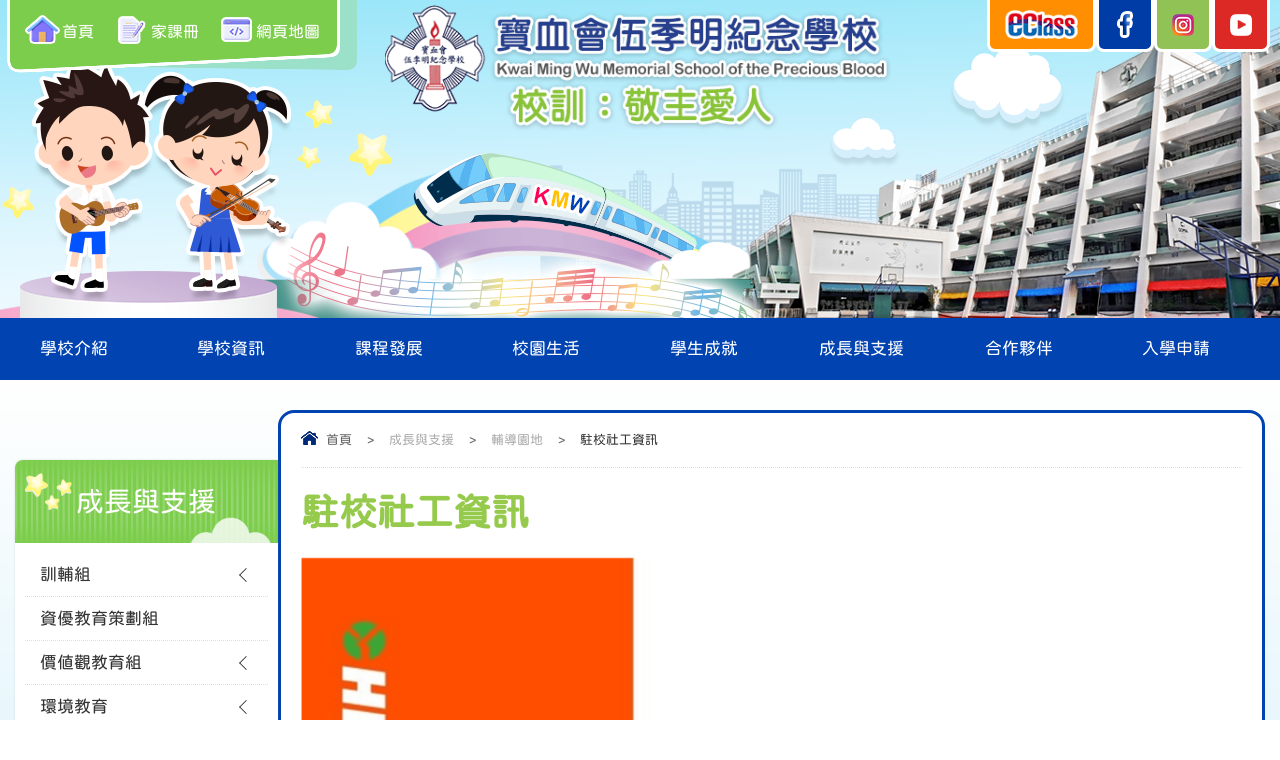

--- FILE ---
content_type: text/html; charset=utf-8
request_url: https://kmw.edu.hk/%E9%A7%90%E6%A0%A1%E7%A4%BE%E5%B7%A5%E8%B3%87%E8%A8%8A
body_size: 45061
content:
<!DOCTYPE html PUBLIC "-//W3C//DTD XHTML 1.0 Transitional//EN" "http://www.w3.org/TR/xhtml1/DTD/xhtml1-transitional.dtd">
<html xmlns="http://www.w3.org/1999/xhtml"><head profile="http://www.w3.org/1999/xhtml/vocab">
<meta http-equiv="Content-Type" content="text/html; charset=utf-8" />
<link rel="shortcut icon" href="https://kmw.edu.hk/sites/all/themes/ntemplate/images/icon/favicon.ico" type="image/vnd.microsoft.icon" />
<meta name="description" content="駐校社工﹕鍾淑珊姑娘 工作簡介﹕1. 協助學生面對 / 處理在成長過程中出現的不同挑戰　　＊學習、行為、情緒、社交、　　＊自我形象、與家人關係等2. 為家長提供諮詢服務3. 推行學生 / 家長小組及活動 駐校時間﹕星期一至五上午八時至下午四時 聯絡電話：24988911" />
<meta name="keywords" content="寶血會伍季明紀念學校, Kwai Ming Wu Memorial School of the Precious Blood, 大窩口小學,寶血會,伍季明紀念學校,KMW" />
<meta name="generator" content="Drupal 7 (http://drupal.org)" />
<link rel="canonical" href="https://kmw.edu.hk/%E9%A7%90%E6%A0%A1%E7%A4%BE%E5%B7%A5%E8%B3%87%E8%A8%8A" />
<link rel="shortlink" href="https://kmw.edu.hk/node/569" />
<title>駐校社工資訊 | 寶血會伍季明紀念學校</title>
<style type="text/css" media="all">
@import url("https://kmw.edu.hk/modules/system/system.base.css?s23kmq");
@import url("https://kmw.edu.hk/modules/system/system.menus.css?s23kmq");
@import url("https://kmw.edu.hk/modules/system/system.messages.css?s23kmq");
@import url("https://kmw.edu.hk/modules/system/system.theme.css?s23kmq");
</style>
<style type="text/css" media="all">
@import url("https://kmw.edu.hk/modules/field/theme/field.css?s23kmq");
@import url("https://kmw.edu.hk/modules/node/node.css?s23kmq");
@import url("https://kmw.edu.hk/modules/search/search.css?s23kmq");
@import url("https://kmw.edu.hk/modules/user/user.css?s23kmq");
@import url("https://kmw.edu.hk/sites/all/modules/views/css/views.css?s23kmq");
</style>
<style type="text/css" media="all">
@import url("https://kmw.edu.hk/sites/all/modules/ctools/css/ctools.css?s23kmq");
@import url("https://kmw.edu.hk/sites/all/modules/event-calendar/css/spider_calendar_fieldset.css?s23kmq");
@import url("https://kmw.edu.hk/sites/all/modules/field_collection/field_collection.theme.css?s23kmq");
</style>
<script type="text/javascript" src="https://kmw.edu.hk/misc/jquery.js?v=1.4.4"></script>
<script type="text/javascript" src="https://kmw.edu.hk/misc/jquery-extend-3.4.0.js?v=1.4.4"></script>
<script type="text/javascript" src="https://kmw.edu.hk/misc/jquery-html-prefilter-3.5.0-backport.js?v=1.4.4"></script>
<script type="text/javascript" src="https://kmw.edu.hk/misc/jquery.once.js?v=1.2"></script>
<script type="text/javascript" src="https://kmw.edu.hk/misc/drupal.js?s23kmq"></script>
<script type="text/javascript" src="https://kmw.edu.hk/sites/default/files/languages/zh-hant_ElJKdjDEvyZLVKphRt0VWONk_AQkgSw5BZS7fDjuYYA.js?s23kmq"></script>
<script type="text/javascript">
<!--//--><![CDATA[//><!--
jQuery.extend(Drupal.settings, {"basePath":"\/","pathPrefix":"","setHasJsCookie":0,"ajaxPageState":{"theme":"ntemplate","theme_token":"HLyroYMDJiXGkFTaocEhFFZsvYp1Z1JlYVAiKP7FD38","js":{"misc\/jquery.js":1,"misc\/jquery-extend-3.4.0.js":1,"misc\/jquery-html-prefilter-3.5.0-backport.js":1,"misc\/jquery.once.js":1,"misc\/drupal.js":1,"public:\/\/languages\/zh-hant_ElJKdjDEvyZLVKphRt0VWONk_AQkgSw5BZS7fDjuYYA.js":1},"css":{"modules\/system\/system.base.css":1,"modules\/system\/system.menus.css":1,"modules\/system\/system.messages.css":1,"modules\/system\/system.theme.css":1,"modules\/field\/theme\/field.css":1,"modules\/node\/node.css":1,"modules\/search\/search.css":1,"modules\/user\/user.css":1,"sites\/all\/modules\/views\/css\/views.css":1,"sites\/all\/modules\/ctools\/css\/ctools.css":1,"sites\/all\/modules\/event-calendar\/css\/spider_calendar_fieldset.css":1,"sites\/all\/modules\/field_collection\/field_collection.theme.css":1}}});
//--><!]]>
</script>
<meta name="viewport" content="width=device-width, initial-scale=1.0, maximum-scale=1.0, user-scalable=0">
<meta http-equiv="Content-Type" content="text/html; charset=utf-8" />
<meta property="og:site_name" content="駐校社工資訊 | 寶血會伍季明紀念學校" />
<meta property="og:image" content="/sites/all/themes/ntemplate/images/web/logo.png"  />
<meta name="Robots" content="index,follow" />

<link rel="stylesheet" type="text/css" href="/sites/all/themes/ntemplate/css/style2.css" />
<link rel="stylesheet" type="text/css" href="/sites/all/themes/ntemplate/css/mobile2.css" />
<link rel='stylesheet' type="text/css" href="/sites/all/themes/ntemplate/font-awesome/css/font-awesome.min.css" />
  <link rel='stylesheet' type="text/css" href="/sites/all/themes/ntemplate/jf-openhuninn-1.1/style.css" />


<script src="/sites/all/themes/ntemplate/js/jquery.min.js"></script>

<!-- Bootstrap menu -->
<link rel="stylesheet" href="/sites/all/themes/ntemplate/bootstrap/css/bootstrap.css">
<link rel="stylesheet" href="/sites/all/themes/ntemplate/bootstrap/css/animate.css">
<link rel="stylesheet" href="/sites/all/themes/ntemplate/bootstrap/css/bootstrap-dropdownhover.css"> 
<link href="/sites/all/themes/ntemplate/bootstrap/css/demo.css" rel="stylesheet">
<link href="/sites/all/themes/ntemplate/bootstrap/css/bootstrap-theme.css" rel="stylesheet">

<script src="/sites/all/themes/ntemplate/bootstrap/js/bootstrap.min.js"></script>
<script src="/sites/all/themes/ntemplate/bootstrap/js/bootstrap-dropdownhover.min.js"></script>
<script src="/sites/all/themes/ntemplate/js/jquery.masonryGrid.js"></script>

<!-- metismenu -->
<link rel="stylesheet" href="/sites/all/themes/ntemplate/metismenu/css/metisMenu.min.css" />
<script src="/sites/all/themes/ntemplate/metismenu/js/metisMenu.min.js"></script>
<script>
$(function() {
  $('#menu1').metisMenu();
});
</script>
<!-- metismenu -->

<!-- Add jQuery library -->
<!-- Add mousewheel plugin (this is optional) -->
<script type="text/javascript" src="/sites/all/themes/ntemplate/fancybox/lib/jquery.mousewheel-3.0.6.pack.js"></script>
<!-- Add fancyBox main JS and CSS files -->
<script type="text/javascript" src="/sites/all/themes/ntemplate/fancybox/source/jquery.fancybox.js?v=2.1.5"></script>
<link rel="stylesheet" type="text/css" href="/sites/all/themes/ntemplate/fancybox/source/jquery.fancybox.css?v=2.1.5" media="screen" />
<!-- Add Button helper (this is optional) -->
<link rel="stylesheet" type="text/css" href="/sites/all/themes/ntemplate/fancybox/source/helpers/jquery.fancybox-buttons.css?v=1.0.5" />
<script type="text/javascript" src="/sites/all/themes/ntemplate/fancybox/source/helpers/jquery.fancybox-buttons.js?v=1.0.5"></script>
<!-- Add Thumbnail helper (this is optional) -->
<link rel="stylesheet" type="text/css" href="/sites/all/themes/ntemplate/fancybox/source/helpers/jquery.fancybox-thumbs.css?v=1.0.7" />
<script type="text/javascript" src="/sites/all/themes/ntemplate/fancybox/source/helpers/jquery.fancybox-thumbs.js?v=1.0.7"></script>
<!-- Add Media helper (this is optional) -->
<script type="text/javascript" src="/sites/all/themes/ntemplate/fancybox/source/helpers/jquery.fancybox-media.js?v=1.0.6"></script>
<script type="text/javascript" src="/sites/all/themes/ntemplate/fancybox/fancybox.js"></script>

</head>
<body >
    <div class=" wrap" id="myHeader">

   <div class="header">
   <div class="screen">
   
   <nav class="navbar navbar-material-blue" role="navigation">
      <div class="navbar-header">
                    <div id="block-block-3" class="block block-block">
                <style>
.school_album {
  float: left;  width: calc(46% - 28px);  margin: 0 2% 0 0;
}
.latest_gallery {
  float: right;  width: calc(57%  - 28px);  margin: 0 0 ;
}

#new_top_btn li a { padding:10px 15px;}
#new_top_btn ul li a {  background: #ff8f00 !important}
#new_top_btn ul li+li a {  background: #003ca6!important}
#new_top_btn ul li+li+li a {  background: #91c255!important}
#new_top_btn ul li+li+li+li a {  background: #dd2925!important}

.mobile_only{ display:none !important}
.ann_btn{
	position: absolute;
right: 248px;
top: 65px;
	}
	
	.ann_btn a{
background: #ff8f00;
color: #fff;
padding: 10px;
border-radius: 12px;
border: 2px solid #fff;
font-size: 16px;
	}
@media screen and (max-width: 926px) {	.ann_btn{display:none} .mobile_only{ display:block !important}}	
@media screen and (max-width: 1280px) {	.ann_btn{right: 0px;}}	


.header .facebook ul li:nth-child(2) a{
background:#91c255;
}
.header .facebook ul li:nth-child(2) span{
background:url(/sites/all/themes/ntemplate/images/web/top_ig.png) no-repeat left;
}
.header .facebook ul li:nth-child(3) a{
background:#dd2925;
}
.header .facebook ul li:nth-child(3) span{
background:url(/sites/all/themes/ntemplate/images/web/top_youtube.png) no-repeat left;
}
#eclass_m { display:none}
@media screen and (max-width: 926px){
.school_album {
  float: left;  width: calc(100%  - 28px );  margin: 30px 0% 0 0;
}
.latest_gallery {
  float: right;  width: calc(100%  - 28px );  margin: 0 0 20px 0;
}
.header .links_top ul li {display:none}
.header .links_top ul li + li {display:block}
.header .links_top ul li {
    width: 16.6% !important;
}
#eclass_m { display:block; }
#eclass_m a{background:#ff8f00}
#eclass_m img { height: 23px !important;}
.header .links_top ul li +li +li +li +li a {
    background: #91c255;
}
.header .links_top ul li +li +li +li +li +li a {
    background: #dd2925;
}
}

</style>

<div class="clipround_filter">
<div class="clipround">
<div class="links_top">
<ul>
<li><a href="https://kmw.edu.hk/index"><span></span>首頁</a></li>
<li><a href="https://kmw.edu.hk/%E7%B6%B2%E4%B8%8A%E5%AE%B6%E8%AA%B2%E6%8C%87%E5%BC%95"><span></span>家課冊</a></li>
<li><a href="https://kmw.edu.hk/sitemap"><span></span>網頁地圖</a></li>

<li id="facebook_m"><a href="https://www.facebook.com/people/%E5%AF%B6%E8%A1%80%E6%9C%83%E4%BC%8D%E5%AD%A3%E6%98%8E%E7%B4%80%E5%BF%B5%E5%AD%B8%E6%A0%A1/100089547188600/" target="_blank"><span></span>Facebook</a><span></span>Facebook</a></li>
<li  id="facebook_m"><a href="https://www.instagram.com/kmw_school/?igshid=MzRlODBiNWFlZA%3D%3D" target="_blank"><span></span>Instagram</a></li>
<li  id="facebook_m"><a href="https://www.youtube.com/channel/UCqxeaaB6NnVQT1Qlt1gmu8Q" target="_blank"><span></span>Youtube</a></li>
<li id="eclass_m"><a href="https://kmw.eclasscloud.com/login"  target="_blank"><img src="https://kmw.edu.hk/sites/default/files/eclass%20%281%29.png" alt=""></a></li>
</ul>
</div>

</div>
</div>

<div class="facebook" id="new_top_btn">
<ul>
<li><a href="https://kmw.eclasscloud.com/login" class="ann_btn2" target="_blank"><img src="https://kmw.edu.hk/sites/default/files/eclass%20%281%29.png" width="73" height="29" alt=""> </a></li>
<li><a href="https://www.facebook.com/people/%E5%AF%B6%E8%A1%80%E6%9C%83%E4%BC%8D%E5%AD%A3%E6%98%8E%E7%B4%80%E5%BF%B5%E5%AD%B8%E6%A0%A1/100089547188600/" target="_blank"><img src="https://kmw.edu.hk/sites/all/themes/ntemplate/images/web/top_fb.png" alt=""></a></li>
<li><a href="https://www.instagram.com/kmw_school/?igshid=MzRlODBiNWFlZA%3D%3D" target="_blank"><img src="https://kmw.edu.hk/sites/all/themes/ntemplate/images/web/top_ig.png" alt=""></a></li>
<li><a href="https://www.youtube.com/channel/UCqxeaaB6NnVQT1Qlt1gmu8Q" target="_blank"><img src="https://kmw.edu.hk/sites/all/themes/ntemplate/images/web/top_youtube.png" alt=""></a> </li>
</ul>
</div>



<div class="logo"><a href="https://kmw.edu.hk/index" title="寶血會伍季明紀念學校"><img src="https://kmw.edu.hk/sites/all/themes/ntemplate/images/web/logo_name.png" alt="寶血會伍季明紀念學校"  /></a></div>


</div>
<div id="block-block-29" class="block block-block">
                <!---<style>
.sidebar-nav ul li+li+li+li+li+li+li+li+li+li+li+li+li+li { display:none !important}
</style>---></div>
                <button type="button" class="navbar-toggle collapsed" data-toggle="collapse" data-target="#bs-example-navbar-collapse-animations">
                  <!--<span class="sr-only">Toggle navigation</span>-->
                  <span class="icon-bar"></span>
                  <span class="icon-bar"></span>
                  <span class="icon-bar"></span>
                </button>
      </div>
      
      

   </nav>
   
   

   
   </div>
<div class="clear"></div>

      <div class="menu_block">
   <div class="screen">
      
	      <div id="block-system-main-menu" class="block block-system block-menu">
                <div class="collapse navbar-collapse" id="bs-example-navbar-collapse-animations" data-hover="dropdown" data-animations="fadeInUpNew fadeInRightNew fadeInDownNew fadeInLeftNew"><ul class="nav navbar-nav"><li class="nav-item dropdown level1"><a class="nav-link dropdown-toggle" href="javascript: void(0);"  ><span>學校介紹</span></a><ul class="dropdown-menu"><li class="level6 "><a class="dropdown-item" href="/%E5%AD%B8%E6%A0%A1%E6%AD%B7%E5%8F%B2"  ><span>學校歷史</span></a></li><li class="level6 "><a class="dropdown-item" href="/%E8%BE%A6%E5%AD%B8%E5%AE%97%E6%97%A8"  ><span>辦學宗旨</span></a></li><li class="level6 "><a class="dropdown-item" href="/%E6%95%99%E8%82%B2%E7%9B%AE%E6%A8%99"  ><span>教育目標</span></a></li><li class="level6 "><a class="dropdown-item" href="/%E6%A0%A1%E6%AD%8C"  ><span>校歌</span></a></li><li class="level6 "><a class="dropdown-item" href="/%E6%A0%A1%E8%88%8D%E8%A8%AD%E6%96%BD"  ><span>校舍設施</span></a></li><li class="level6 "><a class="dropdown-item" href="/%E6%AD%B7%E4%BB%BB%E6%A0%A1%E7%9B%A3%E5%8F%8A%E6%A0%A1%E9%95%B7%E8%8A%B3%E5%90%8D"  ><span>歷任校監及校長芳名</span></a></li><li class="level6 "><a class="dropdown-item" href="/%E8%A1%8C%E6%94%BF%E6%9E%B6%E6%A7%8B"  ><span>行政架構</span></a></li><li class="level6 "><a class="dropdown-item" href="/%E6%B3%95%E5%9C%98%E6%A0%A1%E8%91%A3%E6%9C%83"  ><span>法團校董會</span></a></li><li class="level6 "><a class="dropdown-item" href="/%E6%95%99%E5%B8%AB%E5%9C%98%E9%9A%8A"  ><span>教師團隊</span></a></li><li class="level6 "><a class="dropdown-item" href="/%E5%AD%B8%E6%A0%A1%E8%AA%8D%E5%8F%AF%E7%B5%84%E7%B9%94-%E5%9C%98%E9%AB%94"  ><span>學校認可組織 / 團體</span></a></li><li class="level6 "><a class="dropdown-item" href="/%E5%AD%B8%E6%A0%A1%E8%99%95%E7%90%86%E6%8A%95%E8%A8%B4%E6%8C%87%E5%BC%95"  ><span>學校處理投訴指引</span></a></li><li class="level6 "><a class="dropdown-item" href="/%E8%81%AF%E7%B5%A1%E6%88%91%E5%80%91"  ><span>聯絡我們</span></a></li></ul></li><li class="nav-item dropdown level1"><a class="nav-link dropdown-toggle" href="javascript: void(0);"  ><span>學校資訊</span></a><ul class="dropdown-menu"><li class="dropdown level2 has-sub "><a class="nav-link dropdown-toggle"  href="javascript: void(0);"  ><span>小六升中資訊</span></a><ul class="dropdown-menu"><li class="level5" ><a class="dropdown-item" href="/%E5%B0%8F%E5%85%AD%E5%8D%87%E4%B8%AD%E6%B4%BE%E4%BD%8D%E7%B5%90%E6%9E%9C"  ><span>小六升中派位結果</span></a></li><li class="level5" ><a class="dropdown-item" href="/%E4%B8%AD%E5%AD%B8%E5%AD%B8%E4%BD%8D%E5%88%86%E9%85%8D%E9%87%8D%E8%A6%81%E4%BA%8B%E9%A0%85%E6%97%A5%E7%A8%8B"  ><span>中學學位分配重要事項日程</span></a></li><li class="level5" ><a class="dropdown-item" href="/%E5%B0%8F%E5%85%AD%E5%8D%87%E4%B8%AD%E5%AE%B6%E9%95%B7%E9%A0%88%E7%9F%A5"  ><span>小六升中家長須知</span></a></li><li class="level5" ><a class="dropdown-item" href="/%E5%90%84%E4%B8%AD%E5%AD%B8%E4%B8%AD%E4%B8%80%E5%85%A5%E5%AD%B8%E8%B3%87%E8%A8%8A"  ><span>各中學中一入學資訊</span></a></li></ul></li><li class="level6 "><a class="dropdown-item" href="/%E6%A0%A1%E6%9B%86%E8%A1%A8"  ><span>校曆表</span></a></li><li class="level6 "><a class="dropdown-item" href="/%E8%80%83%E8%A9%A6%E6%99%82%E9%96%93%E8%A1%A8"  ><span>考試時間表</span></a></li><li class="level6 "><a class="dropdown-item" href="/%E5%90%84%E7%8F%AD%E4%B8%8A%E8%AA%B2%E6%99%82%E9%96%93%E8%A1%A8"  ><span>各班上課時間表</span></a></li><li class="level6 "><a class="dropdown-item" href="/%E5%AE%B6%E8%AA%B2%E5%8F%8A%E8%A9%95%E4%BC%B0%E6%94%BF%E7%AD%96"  ><span>家課及評估政策</span></a></li><li class="level6 "><a class="dropdown-item" href="/%E7%B6%B2%E4%B8%8A%E5%AE%B6%E8%AA%B2%E6%8C%87%E5%BC%95"  ><span>網上家課指引</span></a></li><li class="level6 "><a class="dropdown-item" href="/%E7%94%A8%E6%9B%B8%E8%A1%A8"  ><span>用書表</span></a></li><li class="level6 "><a class="dropdown-item" href="/%E6%95%99%E5%B8%AB%E5%B0%88%E6%A5%AD%E7%99%BC%E5%B1%95"  ><span>教師專業發展</span></a></li><li class="level6 "><a class="dropdown-item" href="/%E8%A8%88%E5%8A%83%E5%8F%8A%E5%A0%B1%E5%91%8A"  ><span>計劃及報告</span></a></li><li class="level6 "><a class="dropdown-item" href="/%E6%8B%9B%E6%A8%99%E5%8F%8A%E6%8B%9B%E8%81%98%E6%96%87%E4%BB%B6"  ><span>招標及招聘文件</span></a></li><li class="level6 "><a class="dropdown-item" href="/%E5%AF%B6%E3%80%8C%E5%AD%A3%E3%80%8D%E5%9C%92%E5%9C%B0"  ><span>寶「季」園地</span></a></li><li class="level6 "><a class="dropdown-item" href="/%E8%A1%A8%E6%A0%BC%E4%B8%8B%E8%BC%89"  ><span>表格下載</span></a></li><li class="level6 "><a class="dropdown-item" href="/%E5%AD%B8%E7%94%9F%E7%8D%B2%E7%8D%8E%E7%B4%80%E9%8C%84%E8%A1%A8%E8%A1%A8%E6%A0%BC"  ><span>學生獲獎紀錄表表格</span></a></li><li class="level6 "><a class="dropdown-item" href="/%E6%A0%A1%E5%A4%96%E6%AF%94%E8%B3%BD%E5%8F%8A%E6%B4%BB%E5%8B%95%E6%8E%A8%E4%BB%8B"  ><span>校外比賽及活動推介</span></a></li><li class="dropdown level2 has-sub "><a class="nav-link dropdown-toggle"  href="javascript: void(0);"  ><span>午膳資訊</span></a><ul class="dropdown-menu"><li class="level5" ><a class="dropdown-item" href="/%E6%9C%89%E3%80%8C%E7%87%9F%E3%80%8D%E5%A4%A9%E5%9C%B0"  ><span>有「營」天地</span></a></li></ul></li></ul></li><li class="nav-item dropdown level1"><a class="nav-link dropdown-toggle" href="/%E8%AA%B2%E7%A8%8B%E7%99%BC%E5%B1%95"  ><span>課程發展</span></a><ul class="dropdown-menu"><li class="level6 "><a class="dropdown-item" href="/%E8%AA%B2%E7%A8%8B%E7%9B%AE%E6%A8%99"  ><span>中文科</span></a></li><li class="level6 "><a class="dropdown-item" href="/%E8%AA%B2%E7%A8%8B%E7%9B%AE%E6%A8%99-9"  ><span>英文科</span></a></li><li class="level6 "><a class="dropdown-item" href="/%E8%AA%B2%E7%A8%8B%E7%9B%AE%E6%A8%99-1"  ><span>數學科</span></a></li><li class="level6 "><a class="dropdown-item" href="/%E8%AA%B2%E7%A8%8B%E7%9B%AE%E6%A8%99-2"  ><span>常識科</span></a></li><li class="level6 "><a class="dropdown-item" href="/%E8%AA%B2%E7%A8%8B%E7%9B%AE%E6%A8%99-3"  ><span>倫理宗教科</span></a></li><li class="level6 "><a class="dropdown-item" href="/%E8%AA%B2%E7%A8%8B%E7%9B%AE%E6%A8%99-4"  ><span>生命教育</span></a></li><li class="level6 "><a class="dropdown-item" href="/%E8%AA%B2%E7%A8%8B%E7%9B%AE%E6%A8%99-5"  ><span>普通話科</span></a></li><li class="level6 "><a class="dropdown-item" href="/%E8%AA%B2%E7%A8%8B%E7%9B%AE%E6%A8%99-6"  ><span>視覺藝術科</span></a></li><li class="level6 "><a class="dropdown-item" href="/%E8%AA%B2%E7%A8%8B%E7%9B%AE%E6%A8%99-0"  ><span>音樂科</span></a></li><li class="level6 "><a class="dropdown-item" href="/%E8%AA%B2%E7%A8%8B%E7%9B%AE%E6%A8%99-7"  ><span>體育科</span></a></li><li class="level6 "><a class="dropdown-item" href="/%E8%AA%B2%E7%A8%8B%E7%9B%AE%E6%A8%99-8"  ><span>電腦科及資訊科技</span></a></li><li class="level6 "><a class="dropdown-item" href="/%E8%AA%B2%E7%A8%8B%E7%9B%AE%E6%A8%99-10"  ><span>人文科</span></a></li><li class="level6 "><a class="dropdown-item" href="/%E8%AA%B2%E7%A8%8B%E7%9B%AE%E6%A8%99-11"  ><span>科學科</span></a></li><li class="dropdown level2 has-sub "><a class="nav-link dropdown-toggle"  href="javascript: void(0);"  ><span>圖書館</span></a><ul class="dropdown-menu"><li class="level5" ><a class="dropdown-item" href="/%E6%88%91%E5%80%91%E9%80%99%E4%B8%80%E9%A4%A8"  ><span>我們這一館</span></a></li><li class="level5" ><a class="dropdown-item" href="/%E5%AE%B6%E9%95%B7%E9%80%9A%E8%A8%8A"  ><span>家長通訊</span></a></li><li class="level5" ><a class="dropdown-item" href="/%E9%A4%A8%E5%93%A1%E5%A4%A9%E5%9C%B0"  ><span>館員天地</span></a></li><li class="level5" ><a class="dropdown-item" href="/%E6%B4%BB%E5%8B%95%E4%BB%8B%E7%B4%B9-0"  ><span>活動介紹</span></a></li><li class="level5" ><a class="dropdown-item" href="/%E6%9B%B8%E8%9F%B2%E6%8E%92%E8%A1%8C%E6%A6%9C"  ><span>書蟲排行榜</span></a></li><li class="level5" ><a class="dropdown-item" href="/%E5%84%AA%E4%B9%8B%E4%BD%9C%E5%93%81"  ><span>優之作品</span></a></li><li class="level5" ><a class="dropdown-item" href="/%E7%B6%B2%E4%B8%8A%E8%B3%87%E6%BA%90%E5%8F%8A%E4%B8%8B%E8%BC%89%E5%8D%80"  ><span>網上資源及下載區</span></a></li></ul></li></ul></li><li class="nav-item dropdown level1"><a class="nav-link dropdown-toggle" href="javascript: void(0);"  ><span>校園生活</span></a><ul class="dropdown-menu"><li class="level6 "><a class="dropdown-item" href="/school_albums"  ><span>活動花絮</span></a></li><li class="dropdown level2 has-sub "><a class="nav-link dropdown-toggle"  href="javascript: void(0);"  ><span>全方位學習活動</span></a><ul class="dropdown-menu"><li class="level5" ><a class="dropdown-item" href="/%E5%A4%9A%E5%85%83%E6%99%BA%E8%83%BD%E8%AA%B2"  ><span>多元智能課</span></a></li><li class="level5" ><a class="dropdown-item" href="/%E8%81%AF%E8%AA%B2%E6%B4%BB%E5%8B%95"  ><span>聯課活動</span></a></li><li class="level5" ><a class="dropdown-item" href="/%E8%AA%B2%E9%A4%98%E8%88%88%E8%B6%A3%E7%8F%AD"  ><span>課餘興趣班</span></a></li><li class="nav-item level3 has-sub dropdown" ><a href="javascript: void(0);"  ><span>制服團隊</span></a><ul class="dropdown-menu"><li class="level5" ><a class="dropdown-item" href="/%E7%AB%A5%E8%BB%8D"  ><span>童軍</span></a></li><li class="level5" ><a class="dropdown-item" href="/%E7%B4%85%E5%8D%81%E5%AD%97%E6%9C%83"  ><span>紅十字會</span></a></li><li class="level5" ><a class="dropdown-item" href="/%E4%BA%A4%E9%80%9A%E5%AE%89%E5%85%A8%E9%9A%8A"  ><span>交通安全隊</span></a></li></ul></li></ul></li><li class="level6 "><a class="dropdown-item" href="/steam"  ><span>STEAM</span></a></li><li class="level6 "><a class="dropdown-item" href="https://www.youtube.com/channel/UCqxeaaB6NnVQT1Qlt1gmu8Q"  target="_blank"><span>校園電視台「寶季台」</span></a></li><li class="level6 "><a class="dropdown-item" href="/%E8%88%9E%E8%B9%88%E7%B5%84"  ><span>舞蹈組</span></a></li><li class="dropdown level2 has-sub "><a class="nav-link dropdown-toggle"  href="javascript: void(0);"  ><span>四十周年校慶</span></a><ul class="dropdown-menu"><li class="level5" ><a class="dropdown-item" href="/%E6%A0%A1%E6%85%B6%E4%B8%BB%E9%A1%8C"  ><span>校慶主題</span></a></li><li class="level5" ><a class="dropdown-item" href="/40%E5%91%A8%E5%B9%B4%E6%A0%A1%E6%85%B6%E5%95%9F%E5%8B%95%E7%A6%AE%E6%9A%A8%E9%81%8A%E6%88%B2%E6%97%A5"  ><span>校慶啟動禮</span></a></li><li class="level5" ><a class="dropdown-item" href="/%E6%A0%A1%E6%85%B6%E7%A5%9D%E8%B3%80%E5%BD%B1%E7%89%87"  ><span>校慶祝賀影片</span></a></li><li class="level5" ><a class="dropdown-item" href="/%E6%A0%A1%E6%85%B6%E9%96%8B%E6%94%BE%E6%97%A5"  ><span>校慶開放日</span></a></li><li class="level5" ><a class="dropdown-item" href="/%E6%A0%A1%E6%85%B6%E6%99%9A%E5%AE%B4"  ><span>校慶晚宴</span></a></li><li class="level5" ><a class="dropdown-item" href="/%E6%A0%A1%E6%85%B6%E8%A6%AA%E5%AD%90%E5%BE%BD%E8%99%9F%E8%A8%AD%E8%A8%88%E6%AF%94%E8%B3%BD%E7%B5%90%E6%9E%9C"  ><span>校慶親子徽號設計比賽結果</span></a></li><li class="level5" ><a class="dropdown-item" href="/%E6%A0%A1%E6%85%B6%E6%A8%99%E8%AA%9E%E5%89%B5%E4%BD%9C%E6%AF%94%E8%B3%BD%E7%B5%90%E6%9E%9C"  ><span>校慶標語創作比賽結果</span></a></li><li class="level5" ><a class="dropdown-item" href="/%E6%A0%A1%E6%85%B6%E5%A1%AB%E8%89%B2%E6%AF%94%E8%B3%BD%E7%B5%90%E6%9E%9C"  ><span>校慶填色比賽結果</span></a></li><li class="level5" ><a class="dropdown-item" href="/%E6%A0%A1%E6%85%B6%E5%BE%B5%E6%96%87%E6%AF%94%E8%B3%BD%E7%B5%90%E6%9E%9C"  ><span>校慶徵文比賽結果</span></a></li><li class="level5" ><a class="dropdown-item" href="/%E6%A0%A1%E6%85%B6%E7%B4%80%E5%BF%B5%E5%93%81"  ><span>校慶紀念品</span></a></li><li class="level5" ><a class="dropdown-item" href="/%E6%B4%BB%E5%8B%95%E4%B8%80%E8%A6%BD"  ><span>活動一覽</span></a></li><li class="level5" ><a class="dropdown-item" href="/%E6%A0%A1%E6%85%B6%E6%8D%90%E6%AC%BE%E8%B4%8A%E5%8A%A9%E9%B3%B4%E8%AC%9D%E5%90%8D%E5%96%AE"  ><span>校慶捐款贊助鳴謝名單</span></a></li><li class="level5" ><a class="dropdown-item" href="/%E6%84%9F%E6%81%A9%E5%AD%9D%E8%A6%AA%E3%80%8C%E6%89%8B%E5%B7%A5%E8%8A%B1%E3%80%8D%E7%BE%A9%E8%B3%A3"  ><span>感恩孝親「手工花」義賣</span></a></li><li class="level5" ><a class="dropdown-item" href="/%E6%A0%A1%E6%85%B6%E4%BE%BF%E6%9C%8D%E6%97%A5"  ><span>校慶便服日</span></a></li><li class="level5" ><a class="dropdown-item" href="/%E5%96%9C%E6%A8%82%E5%90%8C%E5%BF%83%E8%B7%91"  ><span>喜樂同心跑</span></a></li><li class="level5" ><a class="dropdown-item" href="/%E3%80%8C%E7%9B%9240%E3%80%8D%E8%BF%8E%E6%A0%A1%E6%85%B6"  ><span>「盒」40迎校慶</span></a></li><li class="level5" ><a class="dropdown-item" href="/%E5%AF%B6%E5%AD%A3%E8%8D%83%E6%89%BF%E5%B0%8F%E5%95%8F%E9%A1%8C%E5%A4%A7%E7%99%BC%E7%8F%BE"  ><span>寶季荃承(小問題大發現)</span></a></li><li class="level5" ><a class="dropdown-item" href="/%E6%A0%A1%E6%85%B6happy-birthday%E8%AE%8A%E5%A5%8F%E5%89%B5%E4%BD%9C%E5%A4%A7%E8%B3%BD"  ><span>校慶Happy Birthday變奏創作大賽</span></a></li><li class="level5" ><a class="dropdown-item" href="/%E6%A0%A1%E6%85%B6%E7%92%B0%E4%BF%9D%E6%A8%82%E5%99%A8%E5%89%B5%E4%BD%9C%E6%AF%94%E8%B3%BD"  ><span>校慶環保樂器創作比賽</span></a></li><li class="level5" ><a class="dropdown-item" href="/%E6%A0%A1%E6%85%B6%E8%81%96%E8%A9%A0%E7%8F%AD%E9%9A%9B%E6%AF%94%E8%B3%BD"  ><span>校慶聖詠班際比賽</span></a></li><li class="level5" ><a class="dropdown-item" href="/%E8%8D%83%E7%B7%9A%E5%A4%A7%E6%90%9C%E5%B0%8B"  ><span>荃線大搜尋</span></a></li></ul></li><li class="level6 "><a class="dropdown-item" href="/%E7%95%A2%E6%A5%AD%E5%B8%AB%E7%94%9F%E5%90%88%E7%85%A7"  ><span>畢業師生合照</span></a></li></ul></li><li class="nav-item dropdown level1"><a class="nav-link dropdown-toggle" href="javascript: void(0);"  ><span>學生成就</span></a><ul class="dropdown-menu"><li class="level6 "><a class="dropdown-item" href="/activities"  ><span>英雄榜</span></a></li><li class="level6 "><a class="dropdown-item" href="/notices/%E3%80%8C%E5%AF%B6%E3%80%8E%E5%AD%A3%E3%80%8F%E9%80%9F%E9%81%9E%E3%80%8D"  ><span>寶「季」速遞</span></a></li><li class="level6 "><a class="dropdown-item" href="/awards/%E8%88%8A%E7%94%9F%E6%88%90%E5%B0%B1%E7%AF%87"  ><span>舊生成就篇</span></a></li></ul></li><li class="nav-item dropdown level1"><a class="nav-link dropdown-toggle" href="javascript: void(0);" current ><span>成長與支援</span></a><ul class="dropdown-menu"><li class="dropdown level2 has-sub "><a class="nav-link dropdown-toggle"  href="javascript: void(0);"  ><span>訓輔組</span></a><ul class="dropdown-menu"><li class="level5" ><a class="dropdown-item" href="/%E8%A8%88%E5%8A%83%E5%8D%80"  ><span>計劃區</span></a></li><li class="level5" ><a class="dropdown-item" href="/%E9%97%9C%E6%84%9B%E5%8D%80"  ><span>關愛區</span></a></li><li class="level5" ><a class="dropdown-item" href="/%E6%B4%BB%E5%8B%95%E5%8D%80"  ><span>活動區</span></a></li><li class="level5" ><a class="dropdown-item" href="/%E7%AB%B6%E8%B3%BD%E5%8D%80"  ><span>競賽區</span></a></li><li class="nav-item level3 has-sub dropdown" ><a href="javascript: void(0);"  ><span>表揚區</span></a><ul class="dropdown-menu"><li class="level5" ><a class="dropdown-item" href="/%E3%80%8C%E6%A8%A1%E3%80%8D%E5%83%B9%E5%AF%B6%E8%87%AA%E6%88%91%E6%8C%91%E6%88%B0%E8%A8%88%E5%8A%83"  ><span>「模」價寶自我挑戰計劃</span></a></li><li class="level5" ><a class="dropdown-item" href="/%E8%87%AA%E6%88%91%E9%96%83%E8%80%80%E7%8D%8E%E5%8B%B5%E8%A8%88%E5%8A%83%E5%AF%B6%E5%AD%A3%E7%AB%A0"  ><span>自我閃耀獎勵計劃(寶季章)</span></a></li><li class="level5" ><a class="dropdown-item" href="/%E5%AD%B8%E7%A7%91%E5%8D%93%E8%B6%8A%E6%88%90%E5%B0%B1%E7%8D%8E-0"  ><span>學科卓越成就獎</span></a></li><li class="level5" ><a class="dropdown-item" href="/%E9%80%B2%E6%AD%A5%E4%B9%8B%E6%98%9F"  ><span>進步之星</span></a></li><li class="level5" ><a class="dropdown-item" href="/%E6%A8%A1%E7%AF%84%E7%94%9F"  ><span>模範生</span></a></li><li class="level5" ><a class="dropdown-item" href="/%E6%AD%A5%E6%AD%A5%E9%AB%98%E7%8D%8E%E5%8B%B5%E8%A8%88%E5%8A%83%E9%80%B2%E6%AD%A5%E5%B0%8F%E7%8D%8E%E7%8B%80"  ><span>步步高獎勵計劃(進步小獎狀)</span></a></li><li class="level5" ><a class="dropdown-item" href="/%E7%86%B1%E5%BF%83%E6%9C%8D%E5%8B%99%E7%8D%8E"  ><span>熱心服務獎</span></a></li></ul></li><li class="level5" ><a class="dropdown-item" href="/%E5%88%86%E4%BA%AB%E5%8D%80"  ><span>分享區</span></a></li><li class="nav-item level3 has-sub dropdown" ><a href="javascript: void(0);"  ><span>領袖生區</span></a><ul class="dropdown-menu"><li class="level5" ><a class="dropdown-item" href="/%E9%A0%98%E8%A2%96%E7%94%9F%E9%9A%8A%E4%BC%8D%E5%90%8D%E5%96%AE"  ><span>領袖生隊伍名單</span></a></li><li class="level5" ><a class="dropdown-item" href="/%E9%A0%98%E8%A2%96%E7%94%9F%E8%A8%93%E7%B7%B4%E8%A8%88%E5%8A%83"  ><span>領袖生訓練計劃</span></a></li><li class="level5" ><a class="dropdown-item" href="/%E9%A0%98%E8%A2%96%E7%94%9F%E5%AE%A3%E8%AA%93%E7%A6%AE-0"  ><span>領袖生宣誓禮</span></a></li><li class="level5" ><a class="dropdown-item" href="/%E5%B0%8F%E9%A0%98%E8%A2%96%E7%94%9F%E8%A8%93%E7%B7%B4%E8%A8%88%E5%8A%83"  ><span>小領袖生訓練計劃</span></a></li><li class="level5" ><a class="dropdown-item" href="/%E5%84%AA%E7%A7%80%E9%A0%98%E8%A2%96%E7%94%9F%E9%81%B8%E8%88%89"  ><span>優秀領袖生選舉</span></a></li></ul></li><li class="level5" ><a class="dropdown-item" href="/%E6%9C%8D%E5%8B%99%E7%94%9F%E5%8D%80"  ><span>服務生區</span></a></li><li class="level5" ><a class="dropdown-item" href="/%E6%88%90%E9%95%B7%E7%9A%84%E5%A4%A9%E7%A9%BA"  ><span>成長的天空</span></a></li></ul></li><li class="level6 "><a class="dropdown-item" href="/%E8%B3%87%E5%84%AA%E6%95%99%E8%82%B2%E7%AD%96%E5%8A%83%E7%B5%84"  ><span>資優教育策劃組</span></a></li><li class="dropdown level2 has-sub "><a class="nav-link dropdown-toggle"  href="javascript: void(0);"  ><span>價值觀教育組</span></a><ul class="dropdown-menu"><li class="level5" ><a class="dropdown-item" href="/%E8%A8%88%E5%8A%83%E5%8D%80-0"  ><span>計劃區</span></a></li><li class="level5" ><a class="dropdown-item" href="/%E5%BE%B7%E8%82%B2%E5%8F%8A%E5%85%AC%E6%B0%91%E6%95%99%E8%82%B2"  ><span>德育及公民教育</span></a></li><li class="level5" ><a class="dropdown-item" href="/%E7%8F%AD%E7%B4%9A%E7%B6%93%E7%87%9F"  ><span>班級經營</span></a></li><li class="level5" ><a class="dropdown-item" href="/%E5%9C%8B%E6%B0%91%E8%BA%AB%E4%BB%BD%E8%AA%8D%E5%90%8C"  ><span>國民身份認同</span></a></li><li class="level5" ><a class="dropdown-item" href="/%E7%94%9F%E6%B6%AF%E8%A6%8F%E5%8A%83"  ><span>生涯規劃</span></a></li><li class="level5" ><a class="dropdown-item" href="/%E5%AF%B6%E5%AD%A3%E7%89%B9%E6%94%BB%E9%9A%8A"  ><span>寶季特攻隊</span></a></li><li class="level5" ><a class="dropdown-item" href="/%E5%AD%B8%E7%94%9F%E8%B3%87%E6%BA%90"  ><span>學生資源</span></a></li><li class="level5" ><a class="dropdown-item" href="/%E5%AE%B6%E9%95%B7%E8%B3%87%E6%BA%90"  ><span>家長資源</span></a></li></ul></li><li class="dropdown level2 has-sub "><a class="nav-link dropdown-toggle"  href="javascript: void(0);"  ><span>環境教育</span></a><ul class="dropdown-menu"><li class="level5" ><a class="dropdown-item" href="/%E5%AD%B8%E6%A0%A1%E7%92%B0%E5%A2%83%E6%95%99%E8%82%B2%E6%94%BF%E7%AD%96"  ><span>學校環境教育政策</span></a></li><li class="level5" ><a class="dropdown-item" href="/%E6%B4%BB%E5%8B%95%E6%A6%82%E8%A6%BD%E5%8F%8A%E7%B5%84%E5%93%A1%E5%90%8D%E5%96%AE"  ><span>活動概覽及組員名單</span></a></li></ul></li><li class="dropdown level2 has-sub "><a class="nav-link dropdown-toggle"  href="javascript: void(0);" current ><span>輔導園地</span></a><ul class="dropdown-menu"><li class="level5" ><a class="dropdown-item" href="/%E9%A7%90%E6%A0%A1%E7%A4%BE%E5%B7%A5%E8%B3%87%E8%A8%8A" current ><span>駐校社工資訊</span></a></li></ul></li></ul></li><li class="nav-item dropdown level1"><a class="nav-link dropdown-toggle" href="javascript: void(0);"  ><span>合作夥伴</span></a><ul class="dropdown-menu"><li class="dropdown level2 has-sub "><a class="nav-link dropdown-toggle"  href="javascript: void(0);"  ><span>家長教師會</span></a><ul class="dropdown-menu"><li class="level5" ><a class="dropdown-item" href="/%E9%97%9C%E6%96%BC%E6%9C%AC%E6%9C%83"  ><span>關於本會</span></a></li><li class="level5" ><a class="dropdown-item" href="/events/%E5%AE%B6%E9%95%B7%E6%95%99%E5%B8%AB%E6%9C%83"  ><span>活動花絮</span></a></li><li class="level5" ><a class="dropdown-item" href="/%E7%BE%A9%E5%B7%A5%E5%98%89%E8%A8%B1%E6%AC%84"  ><span>義工嘉許欄</span></a></li></ul></li><li class="level6 "><a class="dropdown-item" href="/%E5%AE%B6%E9%95%B7%E6%95%99%E8%82%B2"  ><span>家長教育</span></a></li><li class="dropdown level2 has-sub "><a class="nav-link dropdown-toggle"  href="javascript: void(0);"  ><span>校友會</span></a><ul class="dropdown-menu"><li class="level5" ><a class="dropdown-item" href="/%E9%97%9C%E6%96%BC%E6%9C%AC%E6%9C%83-0"  ><span>關於本會</span></a></li><li class="level5" ><a class="dropdown-item" href="/events/%E6%A0%A1%E5%8F%8B%E6%9C%83"  ><span>活動花絮</span></a></li></ul></li></ul></li><li class="nav-item dropdown level1"><a class="nav-link dropdown-toggle" href="javascript: void(0);"  ><span>入學申請</span></a><ul class="dropdown-menu"><li class="level6 "><a class="dropdown-item" href="/%E5%B0%8F%E4%B8%80%E5%85%A5%E5%AD%B8%E7%94%B3%E8%AB%8B"  ><span>小一入學申請</span></a></li><li class="level6 "><a class="dropdown-item" href="/%E6%8F%92%E7%8F%AD%E7%94%9F%E5%A0%B1%E5%90%8D%E9%A0%88%E7%9F%A5"  ><span>插班生報名須知</span></a></li></ul></li><li class="nav-item level4 mobile_only"><a href="https://www.kmw.edu.hk/%E6%A0%A1%E6%85%B6%E4%B8%BB%E9%A1%8C"  ><span>40周年校慶</span></a></li></ul></div></div>
      <div class="clear"></div>
       </div>
        </div>
</div>   
   <div class="container" id="inner">
   
   
   <!-- Content -->
   <section class="inner_content">
   
   
   <div class="screen">
        
        <div class="main_content">
    <div class="nevigation"><ul> <li><a href="/" class="home">首頁</a></li><li class="sp">></li><li><a href="javascript: void(0);">成長與支援</a></li><li class="sp">></li><li><a href="javascript: void(0);">輔導園地</a></li><li class="sp">></li><li>駐校社工資訊</li></ul><div class="clear"></div></div>
                
   <!-- Banner -->
   <section>
                   <div class="inner_banner non_banner"><h1>駐校社工資訊</h1></div>
		           </section>
   <!-- Banner -->
   
                     
                         
                         
                     
                                       
                <p><img src="https://www.kmw.edu.hk/sites/default/files/hkfyg.png" alt="" width="480"></p><p>&nbsp;</p><p><span style="font-size: 12pt;">駐校社工﹕<span style="color: #0000ff; font-size: 14pt;">鍾淑珊姑娘</span></span></p><p>&nbsp;</p><p><span style="font-size: 12pt;">工作簡介﹕</span><br><span style="font-size: 12pt;">1. 協助學生面對 / 處理在成長過程中出現的不同挑戰</span><br><span style="font-size: 12pt;">　　＊學習、行為、情緒、社交、</span><br><span style="font-size: 12pt;">　　＊自我形象、與家人關係等</span><br><span style="font-size: 12pt;">2. 為家長提供諮詢服務</span><br><span style="font-size: 12pt;">3. 推行學生 / 家長小組及活動</span></p><p>&nbsp;</p><p><span style="font-size: 12pt;">駐校時間﹕星期一至五上午八時至下午四時</span></p><p>&nbsp;</p><p><span style="font-size: 12pt;">聯絡電話：24988911</span></p>                 
                 
                
                
    <!-- Album Set -->                        
                                                                                                <div class="boxing" >
                                                                                   
                            
                            
                            
                            
                                                        
                          
                            
                        </div>
                        <div class="clear"></div>
                                                                        <!-- End Album Set -->
                         
                   
                         <!-- File Set -->  
                                            <!-- End File Set -->   
           
                                                
				                
                                    
                      
        </div>
            <div id="block-menu-block-1" class="block block-menu-block">
                <nav class="sidebar-nav">
	<div class="title "><p>成長與支援</p></div>
    <ul class="metismenu" id="menu1">
	<li class="lv1"><a href="javascript: void(0);" class="has-arrow "  >訓輔組</a> <ul class="lv1b"><li class="lv4"><a href="/%E8%A8%88%E5%8A%83%E5%8D%80" class=""  >計劃區</a></li><li class="lv4"><a href="/%E9%97%9C%E6%84%9B%E5%8D%80" class=""  >關愛區</a></li><li class="lv4"><a href="/%E6%B4%BB%E5%8B%95%E5%8D%80" class=""  >活動區</a></li><li class="lv4"><a href="/%E7%AB%B6%E8%B3%BD%E5%8D%80" class=""  >競賽區</a></li><li class="lv3"><a href="javascript: void(0);" class="has-arrow "  >表揚區</a> <ul class="categoryitems_sub"><li class="lv4"><a href="/%E3%80%8C%E6%A8%A1%E3%80%8D%E5%83%B9%E5%AF%B6%E8%87%AA%E6%88%91%E6%8C%91%E6%88%B0%E8%A8%88%E5%8A%83" class=""  >「模」價寶自我挑戰計劃</a></li><li class="lv4"><a href="/%E8%87%AA%E6%88%91%E9%96%83%E8%80%80%E7%8D%8E%E5%8B%B5%E8%A8%88%E5%8A%83%E5%AF%B6%E5%AD%A3%E7%AB%A0" class=""  >自我閃耀獎勵計劃(寶季章)</a></li><li class="lv4"><a href="/%E5%AD%B8%E7%A7%91%E5%8D%93%E8%B6%8A%E6%88%90%E5%B0%B1%E7%8D%8E-0" class=""  >學科卓越成就獎</a></li><li class="lv4"><a href="/%E9%80%B2%E6%AD%A5%E4%B9%8B%E6%98%9F" class=""  >進步之星</a></li><li class="lv4"><a href="/%E6%A8%A1%E7%AF%84%E7%94%9F" class=""  >模範生</a></li><li class="lv4"><a href="/%E6%AD%A5%E6%AD%A5%E9%AB%98%E7%8D%8E%E5%8B%B5%E8%A8%88%E5%8A%83%E9%80%B2%E6%AD%A5%E5%B0%8F%E7%8D%8E%E7%8B%80" class=""  >步步高獎勵計劃(進步小獎狀)</a></li><li class="lv4"><a href="/%E7%86%B1%E5%BF%83%E6%9C%8D%E5%8B%99%E7%8D%8E" class=""  >熱心服務獎</a></li></ul> </li><li class="lv4"><a href="/%E5%88%86%E4%BA%AB%E5%8D%80" class=""  >分享區</a></li><li class="lv3"><a href="javascript: void(0);" class="has-arrow "  >領袖生區</a> <ul class="categoryitems_sub"><li class="lv4"><a href="/%E9%A0%98%E8%A2%96%E7%94%9F%E9%9A%8A%E4%BC%8D%E5%90%8D%E5%96%AE" class=""  >領袖生隊伍名單</a></li><li class="lv4"><a href="/%E9%A0%98%E8%A2%96%E7%94%9F%E8%A8%93%E7%B7%B4%E8%A8%88%E5%8A%83" class=""  >領袖生訓練計劃</a></li><li class="lv4"><a href="/%E9%A0%98%E8%A2%96%E7%94%9F%E5%AE%A3%E8%AA%93%E7%A6%AE-0" class=""  >領袖生宣誓禮</a></li><li class="lv4"><a href="/%E5%B0%8F%E9%A0%98%E8%A2%96%E7%94%9F%E8%A8%93%E7%B7%B4%E8%A8%88%E5%8A%83" class=""  >小領袖生訓練計劃</a></li><li class="lv4"><a href="/%E5%84%AA%E7%A7%80%E9%A0%98%E8%A2%96%E7%94%9F%E9%81%B8%E8%88%89" class=""  >優秀領袖生選舉</a></li></ul> </li><li class="lv4"><a href="/%E6%9C%8D%E5%8B%99%E7%94%9F%E5%8D%80" class=""  >服務生區</a></li><li class="lv4"><a href="/%E6%88%90%E9%95%B7%E7%9A%84%E5%A4%A9%E7%A9%BA" class=""  >成長的天空</a></li></ul> </li><li class="lv2"><a href="/%E8%B3%87%E5%84%AA%E6%95%99%E8%82%B2%E7%AD%96%E5%8A%83%E7%B5%84" class="menuheader"  >資優教育策劃組</a></li><li class="lv1"><a href="javascript: void(0);" class="has-arrow "  >價值觀教育組</a> <ul class="lv1b"><li class="lv4"><a href="/%E8%A8%88%E5%8A%83%E5%8D%80-0" class=""  >計劃區</a></li><li class="lv4"><a href="/%E5%BE%B7%E8%82%B2%E5%8F%8A%E5%85%AC%E6%B0%91%E6%95%99%E8%82%B2" class=""  >德育及公民教育</a></li><li class="lv4"><a href="/%E7%8F%AD%E7%B4%9A%E7%B6%93%E7%87%9F" class=""  >班級經營</a></li><li class="lv4"><a href="/%E5%9C%8B%E6%B0%91%E8%BA%AB%E4%BB%BD%E8%AA%8D%E5%90%8C" class=""  >國民身份認同</a></li><li class="lv4"><a href="/%E7%94%9F%E6%B6%AF%E8%A6%8F%E5%8A%83" class=""  >生涯規劃</a></li><li class="lv4"><a href="/%E5%AF%B6%E5%AD%A3%E7%89%B9%E6%94%BB%E9%9A%8A" class=""  >寶季特攻隊</a></li><li class="lv4"><a href="/%E5%AD%B8%E7%94%9F%E8%B3%87%E6%BA%90" class=""  >學生資源</a></li><li class="lv4"><a href="/%E5%AE%B6%E9%95%B7%E8%B3%87%E6%BA%90" class=""  >家長資源</a></li></ul> </li><li class="lv1"><a href="javascript: void(0);" class="has-arrow "  >環境教育</a> <ul class="lv1b"><li class="lv4"><a href="/%E5%AD%B8%E6%A0%A1%E7%92%B0%E5%A2%83%E6%95%99%E8%82%B2%E6%94%BF%E7%AD%96" class=""  >學校環境教育政策</a></li><li class="lv4"><a href="/%E6%B4%BB%E5%8B%95%E6%A6%82%E8%A6%BD%E5%8F%8A%E7%B5%84%E5%93%A1%E5%90%8D%E5%96%AE" class=""  >活動概覽及組員名單</a></li></ul> </li><li class="lv1 mm-active"><a href="javascript: void(0);" class="has-arrow  mm-active"  >輔導園地</a> <ul class="lv1b"><li class="lv4"><a href="/%E9%A7%90%E6%A0%A1%E7%A4%BE%E5%B7%A5%E8%B3%87%E8%A8%8A" class=" mm-active"  >駐校社工資訊</a></li></ul> </li>    </ul>
</nav></div>
   </div>
   <div class="clear"></div>
   </section>
   <!-- Content -->   
   </div>   
   <div class="clear"></div>   
   <footer>    <div id="block-block-16" class="block block-block">
                <div class="screen"><div class="sch_info" >
      <ul>
         <li><span> 地址：新界荃灣蕙荃路22-66 號綠楊新邨</span></li>
         <li><span >電話：2498 8911</span></li>
         <li><span>傳真：2415 3326 </span></li>
         <li><span> 電郵：<a href="mailto:info@kmw.edu.hk">info@kmw.edu.hk</a></span></li>
      </ul>
<div class="clear"></div>
</div></div>
</div>
<div id="block-block-2" class="block block-block">
                <div class="footer">
<div class="screen">
   <div class="copyright"><a href="https://kmw.edu.hk/sitemap">網頁地圖</a>&nbsp;&nbsp;|&nbsp;&nbsp;Copyright © Kwai Ming Wu Memorial School of the Precious Blood. All rights reserved.</div>
   <div class="power"><a href="http://ctd.hk/" target="_blank"><b>網頁設計 Web Design</b>By: ctd.hk</a></div>
   <div class="clear"></div>
</div>
</div>
<style>
.power a{ display:contents; position: relative;}
.power b{visibility: hidden;transition: visibility 0s, opacity 0.5s linear;}
</style></div>
</footer>
</div>  
<script>
window.onscroll = function() {myFunction()};
var header = document.getElementById("myHeader");
var sticky = header.offsetTop;

function myFunction() {
  if (window.pageYOffset > sticky) {
    header.classList.add("sticky");
  } else {
    header.classList.remove("sticky");
  }
}
</script>

<script src="/sites/all/themes/ntemplate/js/jquery.bpopup.min.js"></script>
<script src="/sites/all/themes/ntemplate/js/jquery.easing.1.3.js"></script>


    <script>
        document.addEventListener('DOMContentLoaded', function() {
            var links = document.getElementsByTagName('a');

            for (var i = 0; i < links.length; i++) {
                var link = links[i];
                if (link.getAttribute('href') === 'javascript: void(0);') {
                    link.classList.add('void_link');
                }
            }
        });
    </script>



<svg style="visibility: hidden; position: absolute;" width="0" height="0" xmlns="http://www.w3.org/2000/svg" version="1.1">
  <defs>
        <filter id="round">
            <feGaussianBlur in="SourceGraphic" stdDeviation="5" result="blur" />    
            <feColorMatrix in="blur" mode="matrix" values="1 0 0 0 0  0 1 0 0 0  0 0 1 0 0  0 0 0 19 -9" result="goo" />
            <feComposite in="SourceGraphic" in2="goo" operator="atop"/>
        </filter>
    </defs>
</svg>
</body>
</html>


--- FILE ---
content_type: text/css
request_url: https://kmw.edu.hk/sites/all/themes/ntemplate/css/style2.css
body_size: 45919
content:
@charset "utf-8";
/* CSS Document */
@import url('https://fonts.googleapis.com/css2?family=Noto+Sans+TC:wght@300;400;700&display=swap');
html,body {
    padding: 0px; margin: 0px; min-height:100%; font-size:19px; color: #333; line-height:33px;
	font-family: "cwTeXYen",'Noto Sans TC', sans-serif;
	-webkit-text-size-adjust: 100%;
-moz-text-size-adjust: 100%;
-ms-text-size-adjust: 100%;
}
a{transition: all 0.3s ease 0s;}
a:link, a:visited {color: #00266e; text-decoration: none;}
a:hover {color: #ffa800 ; text-decoration: underline; }

.nevigation .void_link { cursor:  auto; color: #aeaeae !important      }
.nevigation .void_link:hover { text-decoration: none !important; } 

.clear{clear:both}
.contextual-links-region{ position: static}
table{border-collapse: inherit; line-height:28px;}
table ul, table ol{ margin:0; }
table img {width: 100%;height: auto;}
img {border:0;}
div, ul li{ margin:0px auto; padding:0px;}

.wrap{ width:100%; min-height:100%; overflow:hidden }
.screen{ min-width:300px; max-width:1320px; position:relative; padding:0px 10px;}
.container{ height: auto; min-height:500px;   }
.container .screen{  padding:0 15px; }

.container a {-webkit-transition: all 0.3s ease-in-out;-moz-transition: all 0.3s ease-in-out; -o-transition: all 0.3s ease-in-out; -ms-transition: all 0.3s ease-in-out; transition: all 0.3s ease-in-out; opacity: 1;}

h1{ font-size:38px; color:#032d69; text-transform:uppercase; line-height:38px;}
h2{ font-size:33px; color:#3c99dc; }
h3{ color:#032d69; border-left:2px solid #2565ae; background:#f9f9f9; padding:10px 20px 10px 20px; box-shadow:1px 2px 3px rgba(0,0,0,.2); margin:0px 0 15px 0; display:inline-table; font-size:24px; }
h4{ font-size:23px; margin:0px; color:#ffa800; line-height:33px;}
h5{ font-size:23px; margin:0px; color:#117098; line-height:33px;}
p{ margin:0px; padding:0px}


.container{ height: auto; min-height:500px;background:url(../images/web/wave.png) no-repeat bottom,linear-gradient(#fff,#afe4f7); padding:0 0 50px 0}
.container #full { padding:15px; width: calc(100% - 30px); }
.more_area{ position:absolute; right:0px; display:block;z-index:3;  font-size:14px; margin-top:0px ;text-align:center; top:13px }
.more_area a{ color:#333; background: #fff;  padding:18px 20px 28px 20px;   }

.main_events_area {border:3px solid #33b5ed;border-radius: 16px;padding: 10px;background: #fff; margin-top:50px; margin-bottom:15px}
.container .title{padding:0px 0 0px 15px; color:#333; font-size:23px;  } 
.hover01 figure img {
	-webkit-transform: scale(1);
	transform: scale(1);
	-webkit-transition: .3s ease-in-out;
	transition: .3s ease-in-out;
	opacity:1;
}
.hover01 figure:hover img {
	-webkit-transform: scale(1.2);
	transform: scale(1.2);
	opacity:.8;
}
figure {
	width: auto;
	height: auto;
	margin: 0;
	padding: 0;
	background: #fff;
	overflow: hidden;
}
figure:hover+span {
	bottom: -36px;
	opacity: 1;
}
.hover02 figure img {
	-webkit-transform: scale(1);
	transform: scale(1);
	-webkit-transition: .3s ease-in-out;
	transition: .3s ease-in-out;
	opacity:.3;
}
.hover02 figure:hover img {
	-webkit-transform: scale(1.2);
	transform: scale(1.2);
	opacity:.7;
}


#jssor_1{ overflow: hidden; }
#slogan_left { position:absolute; left:2%; color:#fff; font-size:34px; line-height:38px; text-shadow: 0 0 3px rgba(0,0,0,.2); bottom:100px; background:rgba(125,205,77,.7); padding:5px 10px 10px 10px  }
#slogan_right { position:absolute; right:2%; color:#fff; font-size:34px; line-height:38px; text-shadow: 0 0 3px rgba(0,0,0,.2); bottom:100px; background:rgba(125,205,77,.7); padding:5px 10px 10px 10px  }

#google_area{ background:#ecf9fd; border-radius:12px; padding:30px; text-align:center ; font:19px; border:2px solid #fff; }

.header{ background: url(../images/web/header.png)no-repeat top center ,linear-gradient(#afe4f7,#fff); height: 380px;
position: relative;}
.logo{ float: left;width: 100%;padding: 5px 0;text-align: center;}
.logo img{ max-height:130px; }

.header .links_top { position:absolute; left:0;padding: 15px; top:0; width:100% }
.header .links_top ul { list-style:none; margin:0; padding: 0 0 ;}
.header .links_top ul li { float:left; margin:20px 20px 0 0px; position: relative; }
.header .links_top ul li+li+li { margin:20px 0px 0 0 } 
.header .links_top ul li a { color:#fff; display:block;padding: 0 0 0 37px;text-align: left; font-size:16px;}
.header .links_top ul li span{background: url(../images/web/top_home.png) no-repeat left;display: block;width: 35px;height: 29px;position: absolute;left: 0;}
.header .links_top ul li+li span {background: url(../images/web/top_homework.png) no-repeat left;} 
.header .links_top ul li+li+li span {background: url(../images/web/top_map.png) no-repeat left;} 


.header .facebook  {position: absolute;float: right;right: 0; top:0px}
.header .facebook ul { list-style:none; margin:0; padding:0}
.header .facebook ul li {float:left; margin: 0px; position: relative;}
.header .facebook ul li a { color: #fff;display: block;padding: 10px 10px 5px 37px;text-align: left;
font-size: 16px;background: #003ca6;border-bottom-right-radius: 8px;border-bottom-left-radius: 8px;border-right: 3px solid #fff;border-bottom: 3px solid #fff;border-left: 3px solid #fff;}
.header .facebook ul li span {background: url(../images/web/top_fb.png) no-repeat left;display: block;width: 22px;height: 29px;position: absolute;left: 10px;} 
.header .facebook ul li a:hover { background:#0c66ff} 

.header .links_top ul li a img { height:35px}
.header .links_top .lang a{background: #fff;border-radius: 8px;padding: 5px 10px;display:block }
.header .links_top .lang a:hover {color:#333; background: #E0E0E0;}
.header .links_top .lang a.current {color: #fff; background:#F90 }

.sticky { z-index:10; opacity: 1; }
.sticky .header { position: relative; top:0px; z-index:10; width:100%; box-shadow:  0 0 3px rgba(0,0,0,.2) ;   } 

/* Menu Bar */
.menu_block {  background:#0143b0 ; position: absolute;bottom: 0;width: 100%;}





#bs-example-navbar-collapse-animations ul.navbar-nav{ float: left;width: 100%;}
.navbar-material-blue .navbar-nav > li > a {  color: #502960; }
.navbar-material-blue .navbar-nav > li > a:hover, .navbar-material-blue .navbar-nav > li > a:focus { 
background-color: #502960; color: #ffffff; }

.navbar-material-blue .navbar-nav > .open > a,.navbar-material-blue .navbar-nav > .open > a:hover,.navbar-material-blue .navbar-nav > .open > a:focus {
background-color: #502960;  color: #ffffff; }


.dropdown-menu > li > a {
  display: block;
  padding: 10px 10px; font-size:16px;
  clear: both;
  font-weight: normal;
  line-height: 21px;
  color: #333;
    border-bottom: 1px dotted #ddd;
}
.dropdown-menu > li > a.current { background-color: #0143b0;  color: #ffffff; }

.dropdown-menu > li > a:hover,
.dropdown-menu > li > a:focus {
  color: #fff;
  text-decoration: none;
  background-color:#ffa800;
}
.dropdown-menu > .active > a,
.dropdown-menu > .active > a:hover {
  color: #fff;
  text-decoration: none;
  background-color: #ffa800;
  outline: 0;
}


.nav .open > a,
.nav .open > a:hover,
.nav .open > a:focus ,a.current{ position:relative; z-index:1;

}




.navbar-nav > li + li { margin:0 !important; }
.level4 { position:relative; z-index:1}





.menu_block ul li a:hover::after,
.menu_block ul li  a.current::after,
 .level4  a:hover::after ,
 .level4  a.current::after
{ content: "";width: 100%;height: 69px;background: url(../images/web/hover.png) no-repeat center;background-size: auto;position: absolute;left: 0;right: 0;text-align: center;top: -15px;background-size: 100%;z-index:-1  }


li.open a::after
{ content: "";width: 100%;height: 69px;background: url(../images/web/hover.png) no-repeat center;background-size: auto;position: absolute;left: 0;right: 0;text-align: center;top: -15px;background-size: 100%;z-index:-1  }


.menu_block ul li ul li a::after, .level4 ul li ul li a::after{ background:none}

.menu_block ul li ul li a:hover::after, .menu_block ul li ul li a.current::after { background:none; height:auto; top:0;}

#cover_sub{ float:left; margin: 0 15px 15px 0}
#cover_sub img{ max-width:400px; }  
 
.btn_back{ margin:0px auto; text-align: center; margin-top:50px; margin-bottom:50px;}
.btn_back a{ display: inline-block; padding:10px 50px; color:#fff !important;  background: linear-gradient(to left, #013d85 50%, #eee9e4 50%); background-size: 200% 100%; background-position: right bottom;  transition: all .5s ease-out;  }
.btn_back a:hover { background-position: left bottom; color:#013d85 !important;}

.slider_inner{ margin:30px auto; text-align: center}
/* Main */

.banner_area {  padding:30px 0 20px 0}
.banner_slider { float:left; width: calc(100% - 14px);}
.banner_slider_border  { border: 3px solid #fff;
border-radius: 16px;
overflow: hidden;
box-shadow: 0 0 0 4px #cef297}
.banner_slider img { max-width:100% !important}

.main_1{  padding: 0; }
.main_2{ margin:50px 0  }

.latest_new .title span, .latest_gallery .title span, .latest_video .title span, .latest_awards .title span, .main_calenadr .title span,.school_album .title span { position: absolute;width: 87px;height: 88px;top: -10px;left: 0px; }



.latest_new, .latest_awards, .latest_gallery , .main_calenadr {float: right;position: relative;margin: 0;padding: 10px;border-radius: 26px;background: #fff;  }








.latest_new #cloud ,.latest_gallery #cloud ,.latest_awards #cloud,.main_calenadr #cloud   {position: absolute;width: 100%;z-index: 999;height: 128px;bottom: 0px;left: 0; pointer-events: none}

.latest_new #cloud  { background: url(../images/web/new_clound.png) no-repeat bottom;background-size: 100%;}
.latest_gallery #cloud  { background: url(../images/web/calendar_clound.png) no-repeat bottom;background-size: 100%;}
.latest_awards #cloud  { background: url(../images/web/award_clound.png) no-repeat bottom;background-size: 100%;}



.latest_new .title , .latest_gallery .title, .latest_awards .title ,.main_calenadr .title, .school_album .title{position: absolute;z-index: 2;top: -15px;left: 25px; }
.latest_new .title {background:url(../images/web/link_title.png) no-repeat left bottom;background-size: 100% }
.latest_gallery .title  {background: url(../images/web/calendar_title.png) no-repeat left bottom;background-size: 100% }
.latest_awards .title  {background: url(../images/web/award_title.png) no-repeat left bottom;background-size: 100% }
.main_calenadr .title  {background: url(../images/web/yallow_title.png) no-repeat left bottom;background-size: 100% }
.school_album .title  {background: url(../images/web/hero_title.png) no-repeat left bottom;background-size: 100%;top: -15px;
left: 55px; }

.latest_new .title p ,.latest_gallery .title p, .latest_awards .title p ,.main_calenadr .title p,.school_album .title p{padding: 20px 30px 30px 70px;font-size: 25px;color: #fff;}


.latest_new .title span {    background: url(../images/web/new_icon.png) no-repeat left;background-size: 80%;}
.latest_gallery .title span {    background: url(../images/web/hero_icon.png) no-repeat left;background-size: 80%;}
.latest_awards .title span {    background: url(../images/web/award_icon.png) no-repeat left;background-size: 80%;}
.main_calenadr .title span {    background: url(../images/web/calendar_icon.png) no-repeat left;background-size: 80%;}
.school_album .title span {    background: url(../images/web/link_icon.png) no-repeat left;background-size: 80%;}





.latest_new {float: left;width: calc(40% - 8px - 20px - 0.5%);border:4px solid #0795d3;padding: 10px;border-radius: 26px;background: #fff; margin:0  0.5% 0 0 ;line-height:23px;}
.latest_new .area, .latest_gallery .area ,.latest_awards .area, .main_calenadr .area,  .school_album .area {min-height: 350px;padding: 10px;border-radius: 16px;overflow: hidden; position:relative;-webkit-backface-visibility: hidden;
-webkit-transform: translate3d(0,0,0);}
.latest_new .area {background: url(../images/web/star.png) #d4edff;border: 4px solid #26408d;}
.latest_gallery .area { background: url(../images/web/star.png)  #a1a4f1;border:4px solid #383c94;}
.latest_awards .area { background: url(../images/web/star.png)  #aed7f5;border: 4px solid #6caad7;}
.main_calenadr .area {background: url(../images/web/star.png) #fffdd4;border: 4px solid #b69a0f;}
.school_album .area { background: url(../images/web/star.png)  #96ca4c;border: 4px solid #b4df74;}

.latest_new .title::before,.latest_gallery .title::before,.latest_awards .title::before ,.main_calenadr .title::before ,.school_album .title::before  { content: "";width: 0;height: 0;border-style: solid;border-width: 11px 0 0px 8px;position: absolute;z-index: 1;top: 0;right: -2%;transform: translate(0%, 0%);border-color: transparent transparent transparent #30337a;}

.latest_new .title::after, .latest_gallery .title::after ,.latest_awards .title::after ,.main_calenadr .title::after,.school_album .title::after{    content: "";    width: 0;    height: 0;    border-style: solid;border-width: 11px 8px 0px 0;position: absolute;    z-index: 1;    top: 0px;    left: -2%;    transform: translate(0%, 0%); border-color: transparent #30337a transparent transparent;}










.latest_new ul, .latest_gallery ul, .latest_awards ul{ list-style:none; margin: 0; padding: 0px;     overflow-y: auto;    min-height: 360px;    max-height: 360px;}
.latest_new ul li{ border-bottom:none;background: #fff; position:relative; padding: 10px 5px; font-size:15px; line-height:19px;}
.latest_new ul li:nth-of-type(even){background: #f7f7f7;}

.latest_new ul li a{ display:block; padding:0; color:#ffa800;}

.latest_new ul li .cover{ float: left; width: 30%; margin:0 15px 0 0; }
.latest_new ul li .cover img{ max-width:100%; box-shadow: 0px 0px 3px rgba(0,0,0,.2) }
.latest_new .content{float: left; color:#4a4a4a; }
.latest_new .content img{ width:25px;}
.latest_new ul li .datebox{ margin: 0 0 10px 0;border-bottom: 2px solid #fff600; float:left; display:inline-block; width:100%; font-family: "Oswald", "微軟正黑體"; } 
.latest_new .date span { background:none; padding: 8px 0px;}
.latest_new .title_new { font-size:17px;}
.more_area a {     background: url(../images/web/more.png) no-repeat center;    color: #30337a;    background-size: 100%;
 }
.more_area a:hover {  background: url(../images/web/more.png) no-repeat center;    background-size: 100%; }

.latest_new .more_area a {    filter: drop-shadow(0px 5px 0px rgb(48, 51, 122));  }
.latest_gallery  .more_area a { filter:drop-shadow(0px 5px 0px rgb(56, 60, 148));color: #383c94; }
.latest_awards  .more_area a { filter:drop-shadow(0px 5px 0px rgb(50, 137, 200));color: #3289c8; }
.main_calenadr  .more_area a { filter:drop-shadow(0px 5px 0px rgb(255, 179, 0));color: #ff6c00; }
.school_album  .more_area a { filter:drop-shadow(0px 5px 0px rgb(118, 141, 84));color: #768d54; }




.latest_awards{ float: left; width:calc(33.3% - 1% - 8px - 20px); margin:0 0.5%;border: 4px solid #3289c8; line-height:23px;}
.latest_awards ul{ list-style:none; margin: 0; padding: 0px;}
.latest_awards ul li{ border-bottom:none;background: #fff;  position:relative; padding: 10px 5px 10px 25px; font-size:15px; line-height:18px;}
.latest_awards ul li:before { content: '\2605';position: absolute;left: 0;}
.latest_awards ul li:nth-of-type(even){background: #f7f7f7;}
.latest_awards ul li span{  }
.latest_awards ul li a{ display:block; padding:0; color:#333;}
.latest_awards .cover{ width: 42%;vertical-align: middle;display: table-cell;padding-right: 10px;}
.latest_awards .content{width: 56%;vertical-align: middle;display: table-cell; color:#3289c8;}
.latest_awards img{ max-width:100%; }
.latest_awards .date span { background:none; padding:8px 20px 8px 0;  color:#000}

.latest_awards ul li:hover .content{ color:#666; text-decoration:none}

ul.primary{ min-height: 27px !important;}
ul.primary li a{ display:inline-block !important}



.latest_gallery{ float: left; width:calc(50% - 0.5% - 8px - 40px); border: 4px solid #6d71ca;margin: 0 0.5% 0 0; line-height:23px;padding: 20px;background: #dfe0ff;}
.latest_gallery .main_events_area {     border:3px solid #6d71ca; }
.latest_gallery ul{ list-style: outside; margin: 0; padding: 0px;min-height: 318px;
max-height: 318px;}
.latest_gallery ul li{ margin:5px 0; border-bottom:1px dotted #ddd; position:relative }
.latest_gallery ul li a{ display:block; padding:0; }
.latest_gallery .cover{ float: left; width:42%;}
.latest_gallery .content{vertical-align: top;display: table-cell}
.latest_gallery img{ width:100%; }
.latest_gallery  .date { vertical-align: top;display: table-cell;}
.latest_gallery  .date  span { background:none; padding:0px 20px 0px 0; color:#000}



.main_calenadr{ float: left; width:calc(50% - 1% - 8px - 40px); margin:0 0 0 1%;border:4px solid #c7b039;padding: 20px;
background: #f5dc5a;}
.main_calenadr ul{ list-style:none; margin: 0; padding: 0px;overflow-y: auto;min-height: 265px;
max-height: 265px;}
.main_calenadr ul li{ border-bottom:none;background: #fff;  position:relative; padding: 10px 5px;}
.main_calenadr ul li:nth-of-type(even){background: #f7f7f7;}
.main_calenadr ul li span{  }
.main_calenadr ul li a{ display:block; padding:0; color:#333;}
.main_calenadr .main_events_area { border: 3px solid #f5dc5a;margin-top: 20px;}







.school_album{ float: left;width: calc(60% - 8px - 20px - 1%);border:4px solid #b4df74;margin: 0 0 0 1% ;border-radius: 26px;padding: 10px;
background: #fff; position:relative}
.school_album .main_events_area {     border: 3px solid #27966e;}
.school_album ul{ list-style:none; margin: 0; padding: 0px;}
.school_album ul li{ border-bottom:none;background: #fff; position:relative; padding: 15px 5px;}
.school_album ul li:nth-of-type(even){background: #efffd8;}
.school_album ul li span{ color:#fd6274; }
.school_album ul li a{ display:block; padding:0; color:#84bf2f}
.school_album .cover{ float: left; width:100%;}
.school_album .content{display: grid; width:100%}
.school_album img{ width:100%; }
.school_album ul li span{ display:block}
.school_album  .date { vertical-align: top;display: table-cell;}
.school_album  .date  span { background:none; padding:0px 20px 0px 0; color:#000}
.school_album .area { overflow: inherit;min-height: auto;position: relative; padding:61px 10px}
.school_album .more_area { right:10px; top:0}



.latest_video{ float: left; width:24%; background:#fff; position:relative; box-shadow:0 0 2px rgba(0,0,0,.3); margin:0 0.5%;}
.latest_video .area{ border:1px solid #009cb5 }
.latest_video .title { background:rgba(0,156,181,1); background-size:cover; color:#fff ; }
.latest_video .title span{ }
.latest_video ul{ list-style:none; margin: 0; padding: 0px;}
.latest_video ul li{ border-bottom:none;background: #fff; position:relative; padding: 10px 5px;}
.latest_video ul li:nth-of-type(even){background: #f7f7f7;}
.latest_video ul li span{ color:#009cb5; }
.latest_video ul li a{ display:block; padding:0; color:#333;}
.latest_video .cover{ float: left; width:42%;}
.latest_video .content{ float: right; width:56%;}
.latest_video img{ width:100%; }
.latest_video ul li span{ display:block}
.latest_video .more_area a { background:rgba(0,156,181,.7); color:#fff; }
.latest_video .more_area a:hover { background:rgba(0,156,181,1); color:#fff; }


.latest_notices{ float: left; width:24%; background:#fff; position:relative; box-shadow:0 0 2px rgba(0,0,0,.3); margin:0 0.5%;}
.latest_notices .area{  border:1px solid #8989be; min-height:350px;  }
.latest_notices .title { background:rgba(137,137,190,1); background-size:cover; color:#fff ; }
.latest_notices .title span{ }
.latest_notices ul{ list-style:none; margin: 0; padding: 0px;}
.latest_notices ul li{ border-bottom:none;background: #fff;  position:relative; padding: 10px 5px;}
.latest_notices ul li:nth-of-type(even){background: #f7f7f7;}
.latest_notices ul li span{ float: left; padding:0 0; width:25%;}
.latest_notices ul li a{ display:block; padding:0; color:#333;}
.latest_notices ul li:hover .content{ color:#8989be}
.latest_notices .content{float: right; color:#4a4a4a;  width:68%; }
.latest_notices .content img{ width:25px;}
.latest_notices ul li .datebox{ margin: 0 0 10px 0;border-bottom: 2px solid #fff600; float:left; display:inline-block; width:100%; font-family: "Oswald", "微軟正黑體"; } 
.latest_notices .day{font-size: 26px;display: block; color: #00266e; float: left;margin-right: 3px; letter-spacing:-1px}
.latest_notices .datebox span{float: none;padding: 0;}
.latest_notices .month{font-size: 14px;color: #4a4a4a;display: block; float: left; margin: 3px 0 2px 0; letter-spacing:-1px}
.latest_notices .datebox span{ padding:2px 0 0 0;}
.latest_notices .more_area a { background:rgba(137,137,190,.7); color:#fff; }
.latest_notices .more_area a:hover { background:rgba(137,137,190,1); color:#fff; }


/* Main Userful Links */
.Userful_link_inside {background:url(../images/web/wave2.png) #7acb3d  no-repeat top ; padding:40px 0 10px 0}
.Userful_link_inside .screen {  padding-top:30px; padding-bottom:30px;}

.Userful_link_inside ul{ list-style:none; margin:0 0 0 -2%; padding:0 }
.Userful_link_inside ul li{ float:left; position:relative}

.Userful_link_inside ul li{width: calc(16.65% - 1.5%); margin-left: 1.5%;  box-shadow: 0 0 3px rgba(0,0,0,.3); border-radius:12px; margin-bottom:15px }

.Userful_link_inside ul li img{ width:100%; border-radius:12px; }
.Userful_link_inside ul li:hover img{ opacity:.7;}
.Userful_link_inside ul li a{display: block;}


/* Footer */
footer { box-shadow: 0 0 6px rgba(0,0,0,.2)}

.sch_info {  padding: 40px 15px }
.sch_info ul{ list-style:none; margin:0;padding:0 ; text-align: center; margin-right: auto; margin-left: auto; display:table}
.sch_info ul li{ float:left; margin:5px 5px;  }
.sch_info ul li span{ background:url(../images/web/map.png) no-repeat left center; padding: 25px 40px;background-size: 10%; }
.sch_info ul li+li span{ background:url(../images/web/tel.png) no-repeat left center; background-size: 15%; }
.sch_info ul li+li+li span{ background:url(../images/web/fax.png) no-repeat left center; background-size: 15%;}
.sch_info ul li+li+li+li span{ background:url(../images/web/mail.png) no-repeat left center;background-size: 10%; }

.footer{  font-size:14px;  background:#0143b0}
.footer .screen{ padding:40px 15px;}
.footer .copyright{ float:left; width:65%; text-align: left ;  color:#fff}
.footer .power{ float:right; width:30%; text-align: right}
.footer .power a{ color:#fff;}
.footer .power a:hover{ color: #094388;}
.footer .copyright a{ color:#fff;}

.inner_banner { position:relative; overflow:hidden;  background-position: center top; background-repeat:no-repeat; background-size: 100% auto; padding:15% 0 5% 0;  text-align: left; border-radius:12px; }
.inner_banner h1{ text-align: center;  color:#fff; background:rgb(150, 202, 76, .85); display:inline-block; padding:10px 30px; margin:0 0 30px 0 ;  border-top-right-radius: 8px;
border-bottom-right-radius: 8px;}

.non_banner{ padding:0px 0 0 0 !important;  text-align: left; border-radius:0; }
.non_banner h1{ text-align: left;  color:#96ca4c; background: none; display:inline-block; padding:10px 0px; margin:0 0 15px 0 ;  border-top-right-radius: 0px;
border-bottom-right-radius: 0px;}

#media {}

/* Nevigation */
.nevigation{ padding:15px 0px; font-size:13px; border-bottom:1px dotted #ddd; margin-bottom:15px;  }
.nevigation .screen{ padding:0; }
.nevigation .home{ background:url(../images/icon/icon_home.png) no-repeat; background-position:0px 3px; display: block; padding-left:25px; }
.nevigation ul{ list-style: none; margin:0px; padding:0px; }
.nevigation ul .sp{ padding:0px 15px; color:#666 }
.nevigation ul li{ float: left; line-height:24px;  }
.nevigation ul li a{ color:#666; text-decoration: none }
.nevigation ul li a:hover{ text-decoration: underline ; color:#032d69}

/* Page Content */
.inner_content{ padding-bottom:50px; min-height:350px; padding-top:30px; }
.inner_content .main_content{ float:right; width: calc(79% - 46px);background: #fff;padding:0 20px 50px 20px; min-height: 500px; border-radius:16px; border:3px solid #0143b0}
.inner_content_full{  }
.inner_content_full .main_content{ }
.inner_content img, .inner_content_full img{ max-width:100%; width:auto; height:auto}

.calendar{
float:left; width:100%;box-shadow: 0 0px 2px 0px #99999957; margin-top:50px;border-top-left-radius: 8px;
border-bottom-left-radius: 8px;  background:#fff;
}
.left_menu{ float:left; width: 21%; }
.sidebar-nav {float:left; width:21%;box-shadow: 0 0px 2px 0px #99999957; margin-top:50px;border-top-left-radius: 8px;
border-bottom-left-radius: 8px; overflow:hidden }
.sidebar-nav .title {padding: 25px 0; background: url(../images/icon/bg_category.png) no-repeat right; color:#fff; font-size:28px; background-size: cover !important;  margin:0px;  text-align: center; }
.sidebar-nav ul {
    padding: 0;
    margin: 0;
    list-style: none;
    background: #fff;
}
.sidebar-nav .metismenu {
    padding: 10px;
    display: -webkit-box;
    display: -ms-flexbox;
    display: flex;
    -webkit-box-orient: vertical;
    -webkit-box-direction: normal;
    -ms-flex-direction: column;
    flex-direction: column;
}

.sidebar-nav .metismenu a.current { color:#0766c0; }

.sidebar-nav .metismenu li + li {
  margin-top: 0px;
}
.sidebar-nav .metismenu li:first-child {
  margin-top: 0px;
}
.sidebar-nav .metismenu li:last-child {
  margin-bottom: 0px;
}
.sidebar-nav .metismenu > li {
    /*-webkit-box-flex: 1;
    -ms-flex: 1 1 0%;
    flex: 1 1 0%;*/
	width: 100%;
    display: -webkit-box;
    display: -ms-flexbox;
    display: flex;
    -webkit-box-orient: vertical;
    -webkit-box-direction: normal;
    -ms-flex-direction: column;
    flex-direction: column;
    position: relative;
}
.sidebar-nav .metismenu a {
    position: relative; font-size:17px; border-bottom:1px dotted #ddd;
    display: block;
    padding: 5px 15px 5px 15px;
    color: #333;
    transition: all .3s ease-out;
}

.sidebar-nav .metismenu ul a {
    padding: 5px 35px 5px 30px;
}
.sidebar-nav .metismenu ul ul a {
    padding: 5px 35px 5px 45px;
}
.sidebar-nav .mm-active { color: #0866c1 !important; }
.sidebar-nav .metismenu a:hover,
.sidebar-nav .metismenu a:focus,
.sidebar-nav .metismenu a:active,
.sidebar-nav .metismenu .mm-active > a {
    color: #0866c1;
    text-decoration: none;
}

/* Content Template */
.boxing .title{  color:#26408d; border-left:2px solid #26408d; background:#f9f9f9; padding:10px 20px 10px 20px; margin:20px 0; display:inline-table; font-size:24px; }
.boxing .description{padding:10px; box-shadow: 0 0 3px rgba(0,0,0,.2);margin-bottom: 20px;}
.Album ul{ list-style:none; padding:0px; margin:0}

.right_desc ul { margin:0 0 0 20px !important; padding:0; list-style:outside}
.right_desc ol { margin:0 0 0 20px !important; padding:0; }
.right_desc ul li, .right_desc ol li{ float: none !important;}

#Inner_Type_A ul, #Inner_Type_A2 ul{ margin:0 0 15px -2%; }
#Inner_Type_A li, #Inner_Type_A2 li{ float:left; width:31.3%; margin:0 0 15px 2%; }
#Inner_Type_A li p, #Inner_Type_A2 li p{ text-align: center; }
#Inner_Type_A li:nth-child(3n+1), #Inner_Type_A2 li:nth-child(3n+1){ clear:both; }

#Inner_Type_B ul, #Inner_Type_B2 ul{ margin:0 0 15px -2%; }
#Inner_Type_B li, #Inner_Type_B2 li{ float:left; width:48%; margin:0 0 15px 2%; }
#Inner_Type_B li p, #Inner_Type_B2 li p{ text-align: left; }
#Inner_Type_B li:nth-child(2n+1), #Inner_Type_B2 li:nth-child(2n+1){ clear:both; }

#Inner_Type_C li .title_des{ float: left; width:28%}
#Inner_Type_C li .right_desc{ float: right; width:70%; text-align: left}
#Inner_Type_C2 li .title_des{ float: right; width:28%}
#Inner_Type_C2 li .right_desc{ float: left; width:70%; text-align: left}
#Inner_Type_C li p, #Inner_Type_C2 li p{ text-align: left; }
#Inner_Type_C ul li { clear:both; width:100% }
#Inner_Type_C ul li img{ width: calc(100% - 10px);
padding: 5px; }

.download_area ul{ list-style:none; margin:0px 0; padding:0px;}
.download_area ul li{  margin:0 0 15px 2%; text-align: left;}
.download_area ul li a{ background:url(../images/icon/icon_download.png) no-repeat left; background-position:3px 5px; padding:8px 0 3px 30px; line-height:19px; color:#555; background-size:23px 23px; display:block;}
.download_area ul li a:hover{ background:url(../images/icon/icon_download.png) no-repeat left; background-position:3px 8px; color:#666;background-size:23px 23px}

#Inner_Type_D ul{ list-style:none; margin:0px 0 ; padding:0px;}
#Inner_Type_D ul li{ float:left; width:31%; margin:0 0 15px 2%; text-align: left;}
#Inner_Type_D ul li a{ background:url(../images/icon/icon_download.png) no-repeat left; background-position:3px 5px; padding:8px 0 3px 30px; line-height:19px; color:#555; background-size:23px 23px; display:block; min-height:20px;}
#Inner_Type_D ul li a:hover{ background:url(../images/icon/icon_download.png) no-repeat left; background-position:3px 8px; color:#666;background-size:23px 23px}

#tpl .dropdown span {cursor: pointer;border-bottom:1px solid #039;color:#004b87; font-size:16px; border:1px solid #ddd; padding:5px 30px 5px 5px; position:relative;   }
#tpl .dropdown { float:right; margin: 0 0; position:relative;  }
#tpl .dropdown span::after {
    content: "\f078"; color:#27548d; font-weight:normal;
	font-style:normal; font-family: FontAwesome; position:absolute; right:5px; top:5px;

    outline: none;

 
    pointer-events: painted;
	float:right;   display:block; 
}

#tpl .dropdown-content {
  display: none;
  position: absolute; right:0;
  background-color: #f9f9f9;
  min-width: 160px;
  box-shadow: 0px 4px 8px 0px rgba(0,0,0,0.2);
  padding: 0;
  z-index: 1;
}
#tpl .dropdown:hover .dropdown-content {  display: block;}
#tpl .dropdown-content ul { list-style: none; padding:5px; margin:0; display: flex;
  flex-direction: column-reverse;}
#tpl .dropdown-content ul li {  float: right;  width:100%;}
#tpl .dropdown-content ul li a{ display:block; padding:5px ; text-align: center; border-bottom:1px dotted #ddd; color:#333 }
#tpl .dropdown-content ul li a:hover { background:#004b87; color:#fff; }

/* Sub Category  */
.sub_category{ float: left; margin-bottom:20px; }
.sub_category ul{ list-style:none; padding:0px; margin:0px; }
.sub_category ul li{ float:left; margin-right:15px;}
.sub_category ul li a{ padding:10px 21px; display:block; color:#2080d1; background: #fff; font-size:16px; line-height:19px; border:1px solid #2080d1; }
.sub_category ul li a:hover{ background: #ffae00; color:#fff; border:1px solid #2080d1;}
.sub_category ul li a.current{ background: #013d85 ; color:#fff; border:1px solid #032d69 ; }

/* Information Template */
#pages{ float:right; margin:15px 0px 0 ; clear: both; font-size:12px;}
.pages_page{ float:left;padding:0px 10px 0 0;}
#pages ul{ float: left; list-style:none; min-height:17px; margin:0px; padding:0px;}
#pages ul li{  float: left; margin:0px 5px 0px 5px ; }
#pages ul li a{ line-height:25px; height:25px; width:25px; display: inline-block; text-align: center; background:#fff; border-radius:50%; color:#333; box-shadow:0 0 3px rgba(0,0,0,.2)}
#pages ul li a:hover{ background:#ececec; text-decoration:underline }
#pages ul li a.pgCurrent{ background:#013d85; color:#fff}

.information{ }
.information ul{ list-style:none; margin:0; padding:0px;}
.information ul li{ position:relative; }
.information ul li a{ display:block}

.date span {background:url(../images/icon/icon_calendar.png) no-repeat  ; padding:8px 20px 8px 25px; font-size: 14px; line-height:15px;

display: inline-block; color:#333; background-size:18px 20px; 
background-position:0px 25%; } 


#template_A .information ul{ list-style:none; padding:0;}
#template_A .information ul li{ border-bottom:1px dotted #666; padding:5px 0; margin:5px 0;}
#template_A .information ul li .cover{ float:left; width:33%; margin:0 15px 0 0; }
#template_A .information ul li:nth-child(3n+1) { clear:both; }
#template_A .information ul li a{  }
#template_A  .title_new { font-size:23px; color:#F60}

#template_B .information ul{ list-style:none; padding:5px 0; margin:0 0 0 -2%;}
#template_B .information ul li{ float:left; width:48%; margin:0 0 15px 2%; }
#template_B .information ul li:nth-child(2n+1) { clear:both; }
#template_B .information ul li .cover{ float:left; width:33%; margin:0 15px 0 0; }
#template_B .information ul li a{ padding:15px; border:1px solid rgba(255,255,255,0.2); margin-bottom:10px; background:#f6faff; }
#template_B .information ul li a:hover { background:#eee9e4; border:1px solid rgba(255,255,255,0.3); }

#template_C .information ul{ list-style:none; padding:5px 0; margin:0 0 0 -2%;}
#template_C .information ul li{ float:left; width:31.33%; margin:0 0 15px 2%; }
#template_C .information ul li:nth-child(3n+1) { clear:both; }
#template_C .information ul li .cover{ width:100%; margin:0 ; }
#template_C .information ul li a{ padding:15px; border:1px solid rgba(255,255,255,0.2); margin-bottom:10px; background:#f6faff; }
#template_C .information ul li a:hover { background:#eee9e4; border:1px solid rgba(255,255,255,0.3); }


#template_D .information .sch_album ul{ list-style:none; padding:5px 0;}
#template_D .information .sch_album ul li {  border-bottom:1px solid #666; float: left; width:80%; margin:0 10%; padding:10px 0;  }
#template_D .information .sch_album ul li .cover{ float:left; width:33%;  }
#template_D .information .sch_album ul li .cover img{ border-radius:12px; }
#template_D .information .sch_album  ul li:nth-child(2n+1) { clear:both; }
#template_D .information .sch_album ul li .content{ float:right; width:65%; font-size:17px; line-height:23px;  font-weight: normal }

#template_D .information .sch_album ul li  .content a{ display:inline}
#template_D .information .sch_album ul li  .title { font-size:25px; line-height:29px; padding:0 0 5px 0; color:#0143b0;}
#template_D .information .sch_album ul li .more { margin-top:10px;   }
#template_D .information .sch_album ul li .more a{ padding:8px 20px; line-height:18px; display:inline-block; background:#0143b0; color:#fff; font-size:14px; }
#template_D .information .sch_album  ul li .morei a:hover { background: #F90;  }
.news_my {
display:block
}
/* Notice */
#template_notice .information ul{  margin:0 0 0 0%; border-top:2px solid #ddd}
#template_notice .information ul li{ float:none; width: 100%; margin:0; padding:10px 0px 10px 0; line-height:17px; border-bottom:1px solid #ddd;  }
#template_notice .information ul li a{ display:inline-block; padding:0px 0; width:100%; }
#template_notice .information ul li a:hover{ color:#333; text-decoration:none}
#template_notice .information ul li:hover{ background:#eff9ff; }
#template_notice .information .date{ float:left; width:15%; padding:5px 5px 5px 10px;}
#template_notice .information .date span{ padding:0px 0 0px 28px; background-size:16px 15px;}
#template_notice .information .number{ float:left; width:10%; padding:5px 0; font-size:16px; }
#template_notice .information .title{ float:left; width:60%; padding:5px 0; font-size:16px; line-height:19px; text-shadow:0 0 0 }
#template_notice .information p{ width: auto; font-size:15px;}
#template_notice .information .download{ float:right; width:8%; overflow: hidden }
#template_notice .information .download a{ background: url(../images/icon/icon_pdf.png) no-repeat; background-position:0px 0px; background-size:20px; padding:5px 5px 5px 30px; display:block; color:#fc2130;font-size:16px; line-height:19px; display:block}

.youtube_video {  width:100%; box-shadow:0 0 5px rgba(0,0,0,.2); padding:0; height:0; padding-bottom:56.25%; position:relative;}
.youtube_video iframe { width:100%; position:absolute; left:0; top:0; height:100%} 
.video_theme{ max-width:80%; margin:50px auto ;}

.grid_photo
{
float: left;
position: relative;
overflow: hidden;
cursor: pointer;
}
.grid_photo .caption{opacity: 0;-webkit-transition: all 0.3s ease-in-out;-moz-transition: all 0.3s ease-in-out; -o-transition: all 0.3s ease-in-out; -ms-transition: all 0.3s ease-in-out; transition: all 0.3s ease-in-out;}
.grid_photo:hover .caption{opacity: 1;	}
.grid_photo .blur{
		background-color: rgba(1,65,146,0.65);
		height: 100%;
		width: 100%;
		z-index: 5; 
		position: absolute;
}
.grid_photo a {
	display:block;height: 100%;
		width: 100%;
}
.grid_photo .caption-text{
		z-index: 10;
		color: #fff;
		position: absolute;
		width: 100%;
		height: 100%; top:0;
		text-align: center;
}

.grid_photo .caption-text h5 { 
  font-size:21px; position: absolute;
  top: 47.5%; line-height:23px; margin:0; padding:0; text-align:center; display:inline-block;
  left: 50%;
  -ms-transform: translateY(-50%);
  transform: translateY(-50%);
  -ms-transform: translateX(-50%);
  transform: translateX(-50%); color:#fff !important; border-left:0;   }

.my-masonry-grid { margin:30px 0; }

.my-masonry-grid-item {
  margin: 0 6px 12px;
  padding: 5px;
  background:#F2F2F2;
}

/* Site Map */
.site-map { margin:0; padding:0;}
.site-map ul{ list-style:none; margin:0 0 0 -3%; padding:0;}
.site-map ul li{ float: left; width: 22%; margin:0 0 15px 3%; padding:0; list-style:none;}
.site-map ul li:nth-child(4n+1){ clear: both; }
.site-map ul li ul{ list-style:none; margin:0 0 0 0px; padding:0;}
.site-map ul li ul li{ float: none; width: 100%; margin:0; }
.site-map ul li ul li ul{ list-style:none; margin:0 0 0 15px; padding:0;}

.site-map ul li a{ color:#085cba; padding:5px 0px; display:block; border-bottom:1px solid #ddd;}
.site-map ul li a:hover{ text-decoration:none;}
.site-map ul li ul li a{ border-bottom:0px solid #ddd; color:#333}

.site-map ul li ul li ul li a{ font-size:16px; border-bottom:0px solid #ddd; color:#555; background:url(../images/icon/arrow_right.png) no-repeat; background-size:15px 15px; background-position:0px 50%; padding:5px 0px 5px 20px ; display:block}
ul.site-map-menu li ul li ul li a:hover{ background:url(../images/icon/arrow_right.png) no-repeat; background-size:15px 15px; background-position:0px 50%; }
.site-map ul li ul li ul li ul li a{ font-size:16px; border-bottom:0px solid #ddd; color:#555; background:url(../images/icon/poting_right.png) no-repeat; background-size:7px 7px; background-position:5px 50%; padding:5px 0px 5px 20px ; display:block}
ul.site-map-menu li ul li ul li ul li a:hover{ background:url(../images/icon/poting_right.png) no-repeat; background-size:7px 7px; background-position:0px 50%; }

/* Subject Template */
.subject_category{}
.subject_category ul{ list-style:none; margin:0 0 0 -1.5%; padding:0px;}
.subject_category ul li{ float:left; width: 31%; margin:0 0 30px 2%; padding:0;}
.subject_category p{ }
.subject_category a{ padding:10px; border:1px solid #333; display:block; border-radius:12px }
.subject_category a:hover{ background:#F90; color:#fff; }

.location{ width:100%; margin:20px 0; box-shadow: 0 0 3px rgba(0,0,0,.2) }
.location iframe{ width:100%; }

.sentense{ margin:15px 0 ; float:left; position:relative ;width: 100%; }
.sentense .area{vertical-align: middle;display: table-cell; width:80%}
.sentense .area p{background: url(../images/web/bible_bg.png) #e7c42e;padding: 10px;border-radius: 8px;border: 4px solid #fff;box-shadow: 0 0 0 4px #5c4343;}
.sentense .title {vertical-align: middle;display: table-cell; padding-right:10px}
.sentense .title span {background: url(../images/web/bible_icon.png) no-repeat left;position: relative;width: 252px;height: 110px;display: block;}

marquee {background: #fff;padding: 5px 5px;border-radius: 8px;  }
/* Table */
table{border-collapse: inherit !important; width:100%; box-shadow: 0 0 2px rgba(0,0,0,.1); padding:0px; line-height:33px; border:0 }
tr:nth-child(even) td { background:#ebf6ff; color:#333; padding:2px; border:0 }
tr:nth-child(odd) td { background:#fff; color:#333; padding:2px; border:0 }
table ul, table ol{ margin:0; }

#table_box{ border-collapse:inherit; background:#ddd }
#table_box tr td{ padding:5px; background:#fff }
#table_box tr:nth-child(1) td{ background:#26408d !important; color:#fff !important;}
#table_box tr:nth-child(odd) td{ background:#ebf6ff}

.tablefield-wrapper{border-collapse:inherit; }
.tablefield-wrapper tr td{ padding:5px; background:#fff }
.tablefield-wrapper  thead{ background:#032d69 !important; color:#fff !important;}
.tablefield-wrapper  thead > tr > th { border-bottom:0px !important ;}
.tablefield-wrapper tr:nth-child(odd) td{ background:#fffcf3}

.tablefield-wrapper caption { }

.tablefield-wrapper tr { 
    display: flex; 
    flex-direction: row;
    flex-wrap: wrap;
    margin: 0 0;
	padding:0 1px;
  }
.tablefield-wrapper td, .tablefield-wrapper th {
    flex: 1 1 150px;
  }
.default_img{ margin:0px auto ; text-align: center; max-width:100%;}

/* Pop Up Message Box */
#popup_this h2 { color:#fff; font-size:21px; line-height:26px;}
#popup_this {
    text-align:center; 
    margin-top: 0px;
    margin-left: 0px;
    width:80%;
    background:#fff; color:#333;
	max-width:960px; 
}
#popup_this .content { min-width:800px; min-height:450px; max-height:650px; overflow-y: auto; padding:15px ; margin:15px; border:0px solid #fff; }

.b-close {
    position: absolute;
    right: 0;
    top: 0;
    cursor: pointer;
    color: #333;
    background: #D3D3D3; line-height:23px;
    padding: 5px 12px;
}
.b-close:hover { 
    background: #F90;
}


.clipround {   width:100%;  color:#7dcd4d;  filter:url(#round) drop-shadow(0px 3px 0px rgb(255, 255, 255)) drop-shadow(3px 0px 0px rgb(255, 255, 255)) drop-shadow(-3px 0px 0px rgb(255, 255, 255)); position:absolute; top:-10px} 

.clipround::before {
   content:"";
   display:block;
   padding-top:90px;
   background:currentColor;
  clip-path: polygon(0 0, 100% 0%, 100% 82%, 0% 100%);
}







.clipround_filter {   width:327px;  color:#9be1ca;  filter:url(#round); position:absolute; top:-10px} 

.clipround_filter::before {
   content:"";
   display:block;
   padding-top:90px;
   background:currentColor;
  clip-path: polygon(0 0, 100% 0%, 100% 95%, 0% 100%);-moz-transform: scaleX(-1);
-webkit-transform: scaleX(-1);
-o-transform: scaleX(-1);
transform: scaleX(-1);margin-right: -20px;
margin-top: -10px;

}

#title_bgs { width:100%; float:left}

#title_bgs .hero_date, #title_bgs .hero_title ,#title_bgs .hero_organiser,#title_bgs .hero_cat ,#title_bgs .hero_grade,#title_bgs .hero_class,#title_bgs .hero_student_name  {float: left; text-align:center}

#title_bgs .hero_date {width: calc(12% - 1%); margin-right:1% }
#title_bgs .hero_title {width:calc(25% - 1%); margin:0 0.5%}
#title_bgs .hero_organiser {width: calc(25% - 1%); margin:0 0.5% }
#title_bgs .hero_cat {width: calc(10% - 1%);  margin:0 0.5%}
#title_bgs .hero_grade {width: calc(10% - 1%); margin:0 0.5%}
#title_bgs .hero_class {width: calc(8% - 1%); margin:0 0.5%}
#title_bgs .hero_student_name {width: 10%; }



.slider_theme{ position: absolute; right:0px; top:30%; z-index:10}
.slider_theme a{ font-size:15px; line-height:19px !important; background: rgba(255,255,0,.9) !important; color:#000;  padding:5px 12px !important; 
border:0px solid rgba(255,255,255,0.2) !important; margin:0px !important; width:auto !important}



.information ul li .editing ,  .grid_photo .editing, .Userful_link_inside ul li  .editing, .sentense  .editing , .main_events_area  ul li .editing { display:none; position:absolute; left:0; top:0; z-index:11}
.information ul li:hover .editing, .grid_photo:hover .editing  , .Userful_link_inside ul li:hover .editing, .sentense:hover  .editing , .main_events_area ul li:hover .editing { display:block; }
.information ul  li .editing a,  .grid_photo .editing a , .Userful_link_inside ul li  .editing  a, .sentense:hover .editing  a,  .main_events_area  ul li  .editing a{ font-size:15px; line-height:19px !important; background: rgba(255,255,0,.9) !important; color:#000;  padding:5px 12px !important; 
border:0px solid rgba(255,255,255,0.2) !important; margin:0px !important; width:auto !important}

iframe {max-width: 100%; width:100%}


.menu_block  ul li.has-sub { position:relative; }
.menu_block  ul li.has-sub > a:after { top: 35% !important;left: 90%;transform: translate(0, 0%);
position: absolute;width: 0;
height: 0 !important;
border-style: solid;
border-width: 6px 0 6px 6px;
border-color: transparent transparent transparent #0143b0;
}




#facebook_m { display:none}

/* Subject Menu */
.subject_template{  }
.subject_template .title { text-align: left; font-size: 36px; padding:17px 5px 12px 5px; margin: 0 0 10px 0;  color:#7dcd4d; font-weight: bold}
.subject_template ul{ list-style:none; margin:0; padding:0px; width: 100%;}
.subject_template ul li{ margin: 0 15px 5px 0 ; width: auto; float:left;  }
.subject_template ul li a, .subject_template ul li a:visited{ padding:5px 15px; display:block; border:1px solid #7dcd4d; background:#fff; color:#7dcd4d; border-radius: 8px;}
.subject_template ul li a:hover{ color: #555; background:#fff; }
.subject_template ul li a.current{ color:#fff; background:#7dcd4d; border-left:2px solid #7dcd4d; box-shadow: 0 2px 3px rgba(0,0,0,.1)}

table tr td font, table tr td{ font-size:17px}
table {
    background-color: #cbdded  !important;
}

#awards_cover ul { list-style:none; margin:0; padding:0 }
#awards_cover ul  li { float:left;padding: 10px 0; margin:0  }
#awards_cover  .content { padding-left: 20px;}
#awards_cover  .content span { display:block; padding:0 0 10px 0}

--- FILE ---
content_type: text/css
request_url: https://kmw.edu.hk/sites/all/themes/ntemplate/css/mobile2.css
body_size: 10312
content:
.navbar-toggle {
  position: relative;
  float: right;
  padding: 10px;
  margin:15px 0; width: 100%;
  margin-right: 0;
  background-color: #073e91;
  background-image: none;
  border-radius: 8px;
  border:0px;
}

.navbar-material-blue .navbar-toggle:hover,
.navbar-material-blue .navbar-toggle:focus {
  background-color: #6fc62c;
}
.navbar-material-blue .navbar-collapse,
.navbar-material-blue .navbar-form {
  background: rgba(255,255,255,.8); box-shadow: 0 0 3px rgba(0,0,0,.2)
}

.navbar-collapse {
  width: calc(100% - 0px);
  overflow-x: visible;
  -webkit-overflow-scrolling: touch;
  border-top: 1px solid transparent;
  -webkit-box-shadow: inset 0 1px 0 rgba(255, 255, 255, .1);
  box-shadow: inset 0 1px 0 rgba(255, 255, 255, .1);
}

.navbar-material-blue .navbar-nav > .active > a,
.navbar-material-blue .navbar-nav > .active > a:hover,
.navbar-material-blue .navbar-nav > .active > a:focus {
  color: #333333;
  background-color: #a8bbd2;
}
.navbar-material-blue .navbar-nav > .disabled > a,
.navbar-material-blue .navbar-nav > .disabled > a:hover,
.navbar-material-blue .navbar-nav > .disabled > a:focus {
  color: #502960;
  background-color: transparent;
}
.navbar-material-blue .navbar-toggle .icon-bar {
  background-color: #fff;
}

@media screen and (max-width: 1350px) {
.inner_banner { padding: 13% 0px 3% 0;}
.navbar-nav > li > a { font-size:17px !important}
	}
@media screen and (max-width: 1230px) {
.header {background: url(../images/web/header-1200.png)no-repeat bottom center}
.logo { margin-top:60px;}
	}	
@media screen and (max-width: 926px) {
	
html,body {	font-size:15px; line-height:23px; } 
h1{ font-size:28px; line-height:32px;  }
h2{ font-size:22px; line-height:28px; }
h3{ font-size:18px;  line-height:22px;  }
h4{ font-size:16px;  line-height:22px;  }
h5{ font-size:16px;  line-height:22px;  }
h6{ font-size:16px;  line-height:22px;  }

.logo{ float:left; padding: 50px 0 0 0; margin:0;}
.logo img{ max-height:90px; width:auto; max-width:400px; }

#table_img td{ display:inline-block;        padding:5px;     width: calc(100% - 10px) !important;
height: auto !important;}



.header { height:auto; background:#d7f1fc; padding-top:0}
.header .links_top {right: 0; margin: 0; top: 0px;padding: 0; width:100%; position:relative}
.header .links_top ul li { margin:  0px;width: 25%;}
.header .links_top ul li + li + li { margin:  0px; }
.header .links_top ul li a { text-align:center; background: #008fd5;padding: 10px 0;}
.header .links_top ul li +li a {background: #7fc122;}
.header .links_top ul li +li +li a {background: #fed400;}
.header .links_top ul li span, .header .links_top ul li + li span, .header .links_top ul li + li +li span { background: none;}
.header .links_top ul li +li +li +li a {background: #073e91;}	
	
	
	
.container{ height: auto; min-height:500px;background:url(../images/web/wave.png) no-repeat bottom,linear-gradient(#afe4f7,#afe4f7); padding: 5px 0}

.screen{ min-width:280px; padding:0px 10px ;}
.container .screen {padding:0px 10px ;}


.banner_slider { width: calc(100% - 14px);margin-right: 0;}
.latest_new { width: calc(100% - 8px - 20px); margin: 30px 0;}

.sentense .title span{ height:65px; background-size:auto 65px; }
.banner_area { padding:15px 0 0 0}

#cover_sub{ float:left; margin: 0 0px 15px 0; width:100%;}
#cover_sub img{ max-width:400px; width:100% }  

.Userful_link_inside ul { margin:0; }
.Userful_link_inside ul li { width:calc(50% - 2% - 4px); margin: 10px 1%;}
.sch_info { padding:15px 0;}
.footer .copyright , .footer .power{ text-align: center; width:100%; }

#bs-example-navbar-collapse-animations ul.navbar-nav{ float: none; margin: 6px 0;}

.navbar-collapse{ float: none; }
  
.navbar-material-blue .navbar-nav .open .dropdown-menu > li > a { color: #502960;  }

.navbar-material-blue .navbar-nav .open .dropdown-menu > li > a:hover,
.navbar-material-blue .navbar-nav .open .dropdown-menu > li > a:focus {
color: #ffd200;
background-color: transparent;
}
.navbar-material-blue .navbar-nav .open .dropdown-menu > .active > a,
.navbar-material-blue .navbar-nav .open .dropdown-menu > .active > a:hover,
.navbar-material-blue .navbar-nav .open .dropdown-menu > .active > a:focus {
color: #502960;
background-color: #a8bbd2;
}
.navbar-material-blue .navbar-nav .open .dropdown-menu > .disabled > a,
.navbar-material-blue .navbar-nav .open .dropdown-menu > .disabled > a:hover,
.navbar-material-blue .navbar-nav .open .dropdown-menu > .disabled > a:focus {
color: #502960;
background-color: transparent;
}
.container #full h1{ display:inline-block}
.inner_banner {  padding:15% 0 5% 0; background-size:100%; background-repeat: no-repeat; background-position:50% 50% ; margin-bottom:15px; }
.inner_banner h1{ padding:5px 10px;  font-size:16px;  line-height:18px; margin:0;  }

.non_banner {  padding:0px 0 !important;  }
.non_banner h1{ padding:0px 0px;  font-size:23px;  line-height:28px;  }

#Inner_Type_D ul li{ width:48%}
.site-map ul{ margin:0 0 ; padding:0;}
.site-map ul li{  width: 100%; margin:0 0 15px 0%;  }
.site-map ul li:nth-child(2n+1){ clear: both; }

.boxing .title{  padding:5px 15px 5px 15px; margin:15px 0; font-size:21px; }
#Inner_Type_A li, #Inner_Type_A2 li { width:100%; margin:0 0 10px 0;}
#Inner_Type_A ul, #Inner_Type_A2 ul { margin:0 0 15px 0}
.inner_content{ padding:15px 0 50px 0;}
.inner_content .main_content { width: calc(100% - 26px);padding: 0px 10px 20px 10px;}
.sidebar-nav{ width:100%;border-bottom-right-radius: 8px;
border-top-right-radius: 8px;}

.sidebar-nav{ margin-top:20px;}

#popup_this {  width:90%;   }
#popup_this .content  {
min-width:300px;
min-height:240px;
max-height:420px; padding:30px 5px ; }


.video_theme{ max-width:100%; }
.clipround_filter { width:100% ; position:relative; top:5px;  }
.clipround::before  { clip-path: none; display:none}
.clipround_filter::before { display:none}

.header .facebook  { display:none}
#facebook_m { display:block}


.latest_new #cloud, .latest_gallery #cloud, .latest_awards #cloud, .main_calenadr #cloud { background-size: 100% !important;height: 148px}

.latest_gallery { width: calc(100% - 8px - 20px); margin:30px 0 0 0}
.latest_awards  { width: calc(100% - 8px - 20px);margin: 30px 0 0 0;}
.main_calenadr {width: calc(100% - 1% - 8px - 20px);margin: 30px 0 0 0}
.latest_gallery { padding:10px}

.sentense .title , .sentense .area{ display:grid; padding:0 }
.school_album { width: calc(100% - 8px - 20px);padding: 10px; margin:0}
.dncalendar-body { width: calc(100% - 2%) !important;float: none !important;}
.sch_info ul li {    margin: 5px; text-align: left;}
.Userful_link_inside { padding: 10px 0;}

.main_events_area { margin-top: 30px;}

.main_calenadr { padding:10px}

#title_bgs .hero_date, #title_bgs .hero_title ,#title_bgs .hero_organiser,#title_bgs .hero_cat ,#title_bgs .hero_grade,#title_bgs .hero_class,#title_bgs .hero_student_name { width:100%; margin:0 }

.sentense .area { width:100%}

#title_bgs .hero_date, #title_bgs .hero_title, #title_bgs .hero_organiser, #title_bgs .hero_cat, #title_bgs .hero_grade, #title_bgs .hero_class, #title_bgs .hero_student_name {  text-align: left; padding: 5px 0;}

#template_D .information .sch_album ul li{ width:95%; margin:0 5%}

#title_bgs .hero_date::before ,#title_bgs .hero_title::before,#title_bgs .hero_organiser::before ,#title_bgs .hero_cat::before ,#title_bgs .hero_grade::before ,#title_bgs .hero_class::before, #title_bgs .hero_student_name::before  {padding-right:10px; }


#title_bgs .hero_date::before { content:"獲獎日期:"; }
#title_bgs .hero_title::before { content:"比賽名稱及項目:";  }
#title_bgs .hero_organiser::before { content:"主辦機構:";  }
#title_bgs .hero_cat::before { content:"科/組:"; float: left;padding-top: 15px;}
#title_bgs .hero_grade::before { content:"獎項:"; }
#title_bgs .hero_class::before { content:"班別:"; }
#title_bgs .hero_student_name::before { content:"學生姓名:"; }

.power b{ display:none}
.clipround { filter:none;}

.nav > li { width:100% !important}

.menu_block ul li a:hover::after, .menu_block ul li a.current::after, .level4 a:hover::after, .level4 a.current::after { display:none}


.menu_block { float: right;background: #0d3d91f2;position: absolute;right: 0;z-index: 9;top: auto;bottom: auto;width: 100%;}
.dropdown-menu > li > a { color:#fff}

.navbar-nav > li > a { text-align:left !important}


.menu_block ul li a::after , .level4 ul li a::after
{ }
.menu_block ul li ul li a::after, .level4 ul li ul li a::after{ }


li.open a::after { background:none}


/*.nav > li > a::after { position:absolute; content:'';top: 35% !important;
left: 95%;
transform: translate(0, 0%);
position: absolute;
width: 0;
height: 0 !important;
border-style: solid;
border-width: 6px 0 6px 6px;
border-color: transparent transparent transparent #fff;}
*/

.menu_block ul li.has-sub > a::after {
border-color: transparent transparent transparent #fff;
z-index: 1;
}

.main_2 { margin:0}


iframe {max-width: 100%; width: auto; height:auto}



.main_content table { width:100% !important   }  


#awards_cover .cover { width:100% }
#awards_cover .content {    padding-left: 0; margin-top:5px }

#awards_cover .content span {    padding: 0 0 0px 0;}

#template_C .information ul li {    width: 100%;    margin: 0 0 15px 0;}

}

@media screen and (max-width: 600px) {
.inner_banner {    padding: 10% 0 2% 0;}
	}


@media screen and (max-width: 450px) {
.latest_new .title p, .latest_gallery .title p, .latest_awards .title p, .main_calenadr .title p, .school_album .title p { padding: 10px 30px 30px 60px !important;font-size: 20px !important;}	
.latest_new .title span , .latest_gallery .title span ,.latest_awards .title span, .main_calenadr .title span, .school_album .title span{ background-size: 70% !important}

.latest_new .title span, .latest_gallery .title span, .latest_video .title span, .latest_awards .title span, .main_calenadr .title span, .school_album .title span { top:-20px !important}
.main_events_area { margin-bottom:-5px !important}
.sentense .title span { width:150px !important; height:80px !important}	

	
	}


--- FILE ---
content_type: text/css
request_url: https://kmw.edu.hk/sites/all/themes/ntemplate/bootstrap/css/bootstrap-dropdownhover.css
body_size: 1827
content:
/*!
 * Dropdownhover v1.0.0 (http://bs-dropdownhover.kybarg.com)
 */
.dropdown .dropdown-menu .caret {
	border: 4px solid transparent;
	border-left-color: #666;
	float: right;
	margin-top: 8px;
} 
.dropdown-menu { width:100%; max-width:100%
}
.dropdown-menu > li.open > a {
	background-color: #F5F5F5;
	color: #262626;
	text-decoration: none;
}
.dropdown-menu .dropdown-menu {
	left: 100%;
	margin: 0;
	right: auto;
	top: 0 !important;
}
.dropdown-menu-right .dropdown-menu,
.navbar-right .dropdown-menu .dropdown-menu,
.pull-right .dropdown-menu .dropdown-menu {
	left: auto;
	right: 100%;
}
.dropdown-menu.animated {
  -webkit-animation-duration: 0.3s;
          animation-duration: 0.3s;
}
.dropdown-menu.animated:before {
  content: " ";
  display: block;
  height: 100%;
  left: 0;
  position: absolute;
  top: 0;
  width: 100%;
  z-index: 99;
}
.dropdownhover-top {
	margin-bottom: 2px;
	margin-top: 0;
}
.navbar-fixed-bottom .dropdown-menu .dropdown-menu,
.dropdownhover-top .dropdown-menu {
	bottom: -1px;
	top: auto;bottom:auto !important
}

.navbar-nav > li > .dropdown-menu {
	margin-bottom: 0; bottom:auto !important
}

.dropdownhover-bottom {
	-webkit-transform-origin: 50% 0;
			transform-origin: 50% 0;
}
.dropdownhover-left {
	-webkit-transform-origin: 100% 50%;
			transform-origin: 100% 50%;
}
.dropdownhover-right {
	-webkit-transform-origin: 0 50%;
			transform-origin: 0 50%;
}
.dropdownhover-top {
	-webkit-transform-origin: 50% 100%;
			transform-origin: 50% 100%;
}
@media screen and (max-width: 926px) {
	.navbar-fixed-bottom .dropdown-menu .dropdown-menu,
.dropdownhover-top .dropdown-menu {
	bottom: -1px;
	top: auto;bottom:0 !important
}

.navbar-nav > li > .dropdown-menu {
	margin-bottom: 0; bottom:0 !important
}
}

--- FILE ---
content_type: text/css
request_url: https://kmw.edu.hk/sites/all/themes/ntemplate/bootstrap/css/bootstrap-theme.css
body_size: 3671
content:
.navbar {
  min-height: 64px;
  border: 0;
}
.navbar-brand {
  float: left;
  padding: 12px 15px;
  font-size: 18px;
  line-height: 40px;
  height: 64px;
}
.navbar-toggle {
 
}
.navbar-toggle .icon-bar + .icon-bar {
  margin-top: 5px;
}
.navbar-nav {
  margin: 6px -15px;
}
.navbar-nav > li > a {
  padding-top: 15px;
  padding-bottom: 15px;
  line-height: 20px;
  color:#fff; text-align:center;
  font-size:21px;
}
@media (max-width: 926px) {
  .navbar-nav .open .dropdown-menu {
    position: static;
    float: none;
    width: auto;
    margin-top: 0;
    background-color: transparent;
    border: 0;
    box-shadow: none;
	background: #090b72; padding:10px
  }
  .navbar-nav .open .dropdown-menu > li > a,
  .navbar-nav .open .dropdown-menu .dropdown-header {
    padding: 5px ; position:relative
  }
  .navbar-nav .open .dropdown-menu > li > a {
    line-height: 20px;
  }
  .navbar-nav .open .dropdown-menu > li > a:hover,
  .navbar-nav .open .dropdown-menu > li > a:focus {
    background-image: none;

  }
  
  .navbar-nav .open .dropdown-menu > li > a::after:hover,
    .navbar-nav .open .dropdown-menu > li > a::after ,
    .navbar-nav .open .dropdown-menu > li > a::after:focus {
	 top: 35% !important;left: 90%;transform: translate(0, 0%);
position: absolute;width: 0;
height: 0 !important;
border-style: solid;
border-width: 6px 0 6px 6px;
border-color: transparent transparent transparent #fff;	
		}
@media (min-width: 926px) {
  .navbar-nav > li {
    padding-bottom: 0px;
    padding-top: 0px;
  }
  .navbar-nav > li:before,
  .navbar-nav > li:after {
  
  }
  .navbar-nav > li + li {
    margin-left: 12px;
  }
  .navbar-nav > li > a {
    border-radius: 3px;
    line-height: 20px;
  }
  .navbar-nav > .open:before,
  .navbar-nav > .open:after {
    bottom: -1px;
    left: 50%;
    opacity: 1;
    position: absolute;
    z-index: 1002;
  }
  .navbar-nav > .open:before {
    border: 10px solid;
    border-color: rgba(0, 0, 0, 0.1) transparent;
    border-top-width: 0;
    margin-left: -9px;
  }
  .navbar-nav > .open:after {
    border: 9px solid;
    border-top-width: 0;
    border-color: #fafafa transparent;
    margin-left: -8px;
    margin-top: 2px;
  }
  .navbar-fixed-bottom .navbar-nav > .open:before,
  .navbar-fixed-bottom .navbar-nav > .open:after {
    bottom: auto;
    top: -1px;
   
  }
  .navbar-fixed-bottom .navbar-nav > .open:before {
    border-bottom-width: 0;
    border-top-width: 10px;
  }
  .navbar-fixed-bottom .navbar-nav > .open:after {
    border-bottom-width: 0;
    border-top-width: 9px;
    margin-top: -2px;
  }
}
@media (min-width: 926px) {
  .navbar-nav { 
    margin: 0;
  }
  .navbar-nav > li {
    float: left;
  }
}

.navbar-nav > li > .dropdown-menu {
  margin-top: 0;
}
.navbar-fixed-bottom .navbar-nav > li > .dropdown-menu {
  border-top-right-radius: 3px;
  border-top-left-radius: 3px;
  border-bottom-right-radius: 0;
  border-bottom-left-radius: 0;
}
.navbar-btn {
  margin-top: 15px;
  margin-bottom: 15px;
}
.navbar-btn.btn-sm {
  margin-top: 17px;
  margin-bottom: 17px;
}
.navbar-btn.btn-xs {
  margin-top: 21px;
  margin-bottom: 21px;
}
.navbar-text {
  margin-top: 22px;
  margin-bottom: 22px;
}
@media (min-width: 926px) {
  .navbar-text {
    float: left;
    margin-left: 15px;
    margin-right: 15px;
  }
}
@media (min-width: 926px) {
  .navbar-left {
    float: left !important;
  }
  .navbar-right {
    float: right !important;
    margin-right: -15px;
  }
  .navbar-right ~ .navbar-right {
    margin-right: 0;
  }
}
